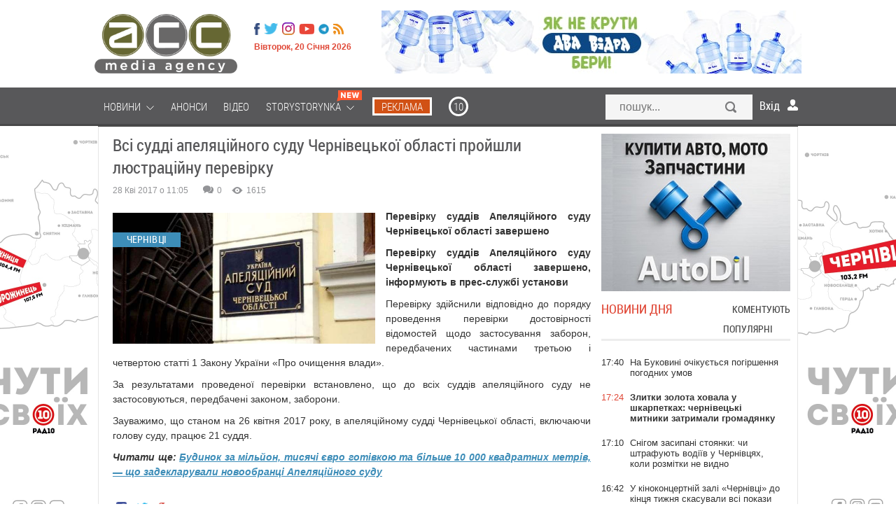

--- FILE ---
content_type: text/html; charset=utf-8
request_url: https://acc.cv.ua/news/chernivtsi/vsi-suddi-apelyaciynogo-sudu-cherniveckoyi-oblasti-proyshli-lyustraciynu-perevirku-10706
body_size: 26910
content:
<!DOCTYPE html>
<html xmlns="http://www.w3.org/1999/xhtml" xml:lang="uk-UA" lang="uk-UA">

<head>
	<meta name="viewport" content="width=device-width, maximum-scale=1.2">
	<meta name="yandex-verification" content="1cb06130a9d3f511"/>
	<meta name="iua-site-verification" content="8220e6807efcc396542fc9a16e726fdd" />
<!--    <p style="visibility: hidden; width: 0; height: 0; position: static;">ACC</p>-->
<!--    <script type="text/javascript" src="//static.acc.cv.ua/libs/jquery/2.1.1/jquery.min.js"></script>-->
     <link rel="preload" href="https://static.acc.cv.ua/fonts/lk52l9xr-webfont.woff2" as="font" crossorigin="anonymous" />
     <link rel="preload" href="https://static.acc.cv.ua/fonts/roboto-condensed.light-webfont.woff2" as="font" crossorigin="anonymous" />
	  <title>Всі судді апеляційного суду Чернівецької області пройшли люстраційну перевірку</title>
  <meta name="description" content="Перевірку суддів Апеляційного суду Чернівецької області завершено">
  <meta content="суд, Чернівці, закон">
  <meta property="og:type" content="article">
  <meta property="og:url" content="https://acc.cv.ua/news/chernivtsi/vsi-suddi-apelyaciynogo-sudu-cherniveckoyi-oblasti-proyshli-lyustraciynu-perevirku-10706">
  <meta property="og:title" content="Всі судді апеляційного суду Чернівецької області пройшли люстраційну перевірку">
  <meta property="og:description" content="Перевірку суддів Апеляційного суду Чернівецької області завершено">
  <meta property="og:image" content="http://media.acc.cv.ua/news/article/2017/04/28/10706/sud_apelac.r695x430.jpg">
  <meta property="og:image:secure_url" content="https://media.acc.cv.ua/news/article/2017/04/28/10706/sud_apelac.r695x430.jpg">
  <meta property="og:image:width" content="695">
  <meta property="og:image:height" content="430">
  <meta property="fb:app_id" content="955448547807670">
  <meta name="viewport" content="width=device-width, initial-scale=0.35, maximum-scale=1, user-scalable=yes">
  <meta http-equiv="Content-Type" content="text/html; charset=utf-8">
  <link rel="shortcut icon" href="/favicon.ico" />
  <link href="https://acc.cv.ua/news/chernivtsi/vsi-suddi-apelyaciynogo-sudu-cherniveckoyi-oblasti-proyshli-lyustraciynu-perevirku-10706" rel="canonical" />
  <link rel="stylesheet" href="//static.acc.cv.ua/less/template.css?v=2.22" type="text/css" />
  <link rel="stylesheet" href="//static.acc.cv.ua/css/social-likes_birman.css" type="text/css" />
  <link rel="stylesheet" href="//static.acc.cv.ua/libs/slick/slick/slick.css?v=2.2" type="text/css" />
  <script type="d2e6fc9692eb3026c80a22c9-text/javascript" src="//static.acc.cv.ua/libs/jquery/2.1.1/jquery.min.js?v=2.5"></script>
  <script type="d2e6fc9692eb3026c80a22c9-text/javascript" src="//static.acc.cv.ua/js/the-modal.d.js" defer></script>
  <script type="d2e6fc9692eb3026c80a22c9-text/javascript" src="//static.acc.cv.ua/js/social-likes.min.js"></script>
  <script type="d2e6fc9692eb3026c80a22c9-text/javascript" src="//static.acc.cv.ua/js/main.js?v=4.1" defer></script>
  <script type="d2e6fc9692eb3026c80a22c9-text/javascript" src="//static.acc.cv.ua/js/bajaxslider.d.js?v=2.6" defer></script>
  <script type="d2e6fc9692eb3026c80a22c9-text/javascript" src="//static.acc.cv.ua/libs/slick/slick/slick.min.js?v=2.2" defer></script>
  <script type="d2e6fc9692eb3026c80a22c9-text/javascript">/**
 * Лента новостей  - Javascript (плавающие вкладки, LPR подгрузка)
 *
 * @author: Andrii Birev
 *
 * @copyright © Brilliant IT corporation, http://it.brilliant.ua
 */
function resizetabscontent(block,toph){
	var MainNewsHeight = parseInt($('.feeddonorheight').height());
	console.log(block);
	var NewsFeedArticleHeight=0;
	$('.'+block+'-articles a').each(function(){
		NewsFeedArticleHeight+=parseInt($(this).height());
		window.console&&console.log('MainNewsHeight='+MainNewsHeight+', toph='+toph+', ArticleHeight='+NewsFeedArticleHeight);
		if(MainNewsHeight<(NewsFeedArticleHeight+toph)){
			$(this).hide();
			//delete NewsFeedArticleHeight;
		}
	});

}
$(document).ready(function(){
	window.console&&console.log('[News.Feed] The document is ready!');

	var HeadHeight = parseInt($('.feedtabs>.tabs').height())+parseInt($('.tab-latest-buttons-allnews').outerHeight());
	resizetabscontent('tab-latest',HeadHeight);
	$('.feedtabs').each(function(){
		var prnt=$(this);
		var HeadHeight = parseInt($('.tabs',prnt).height());
		HeadHeight = HeadHeight+parseInt($('.tab-latest-buttons-allnews',prnt).height());

		var tabs=$('.tabs .item',prnt);
		var sldr=$('.tabs .slide',prnt);
		//Set srart position.
		var startleft=$('.tabs .item.active',prnt).position().left;
		var startwdth=$('.tabs .item.active',prnt).outerWidth();
		sldr.css({left: startleft, width: startwdth});
		var MainNewsHeight = parseInt($('.news-main-items').height());
		//Tabs click.
		tabs.each(function(i,tab){
			$(tab).click(function(){
				var left=$(this).position().left;
				var wdth=$(this).outerWidth();
				sldr.css({left: left, width: wdth});

				var tabfor=$(this).attr('for');

				$('.tabs .item',prnt).removeClass('active');
				$(this).addClass('active');
				$('.tab',prnt).hide();
				var tabactive=$('.'+tabfor,prnt).show(100,function(){
					console.log(tabactive);
					var NewsFeedArticleHeight=0;
					$('a',tabactive).each(function(ind,elem){
						var _height=parseInt($(elem).outerHeight(true));
						NewsFeedArticleHeight=(NewsFeedArticleHeight+_height);
						window.console&&console.log('_height '+_height);
						window.console&&console.log('NewsFeedArticleHeight '+NewsFeedArticleHeight);
						window.console&&console.log('MainNewsHeight '+MainNewsHeight);
						if(MainNewsHeight<NewsFeedArticleHeight){
							$(this).hide();
							}
						});
					});

				});
			});
		});
	});</script>
  <script type="d2e6fc9692eb3026c80a22c9-text/javascript">(function(i,s,o,g,r,a,m){i['GoogleAnalyticsObject']=r;i[r]=i[r]||function(){
(i[r].q=i[r].q||[]).push(arguments)},i[r].l=1*new Date();a=s.createElement(o),
m=s.getElementsByTagName(o)[0];a.async=1;a.src=g;m.parentNode.insertBefore(a,m)
})(window,document,'script','//www.google-analytics.com/analytics.js','ga');
ga('create', 'UA-62069030-1', 'auto', {'allowLinker': true});
ga('require', 'linker');
ga('linker:autoLink', ['acc.cv.ua'] );
ga('require', 'displayfeatures');
ga('send', 'pageview');
</script>
  <script type="d2e6fc9692eb3026c80a22c9-text/javascript">window.roothostname="acc.cv.ua";</script>
  <script type="d2e6fc9692eb3026c80a22c9-text/javascript">window.useravatar=""</script>
  <script type="d2e6fc9692eb3026c80a22c9-text/javascript">$(document).ready(function(){
        $('body').on('click', '.search', function(e){
		    e.preventDefault();
		    $('#searchModal').modal().open();
		    document.getElementById("search").focus();
	    });
        $('#searchModal .search-close').on('click', function(e){
            e.preventDefault();
            $('#searchModal').modal().close();
        });
	});</script>
  <script type="d2e6fc9692eb3026c80a22c9-text/javascript">$(document).ready(function(){
	$('.article-left-button-share').click(function(){
		$('.article-left-button-socpopup').toggle();
	});

	//$('.article-main-text').css('font-size','16px');
	$('.article-textsize span').click(function(){
		var spanclass = $(this).attr('class');
		$('.article-textsize span').removeClass('active');
		$(this).addClass('active');
		var text = $('.article-main-text');
		switch (spanclass){
			case 'small':
				text.css('font-size','16px');
				text.css('line-height','24px');
			break;
			case 'medium':
				text.css('font-size','18px');
				text.css('line-height','26px');
			break;
			case 'large':
				text.css('font-size','21px');
				text.css('line-height','28px');
			break;
		}
	});


	// Ctrl + Enter
	$('body').keydown(function(e) {
		if (e.ctrlKey && e.keyCode == 13) {
			var str = '';
			str += window.getSelection();
			if(str=='' || str == undefined){
				alert(window.HIGHLIGHT_QUOTE);
				return false;
			}else{
				$('#CEModal').modal().open();
				$('.modal-wrapper-errortext').text(str);
				$('#CEModal .blog-item-modal-close').on('click', function(e){
					e.preventDefault();
					$('#CEModal').modal().close();
				});
				$('.CE-send').each(function(){
					$(this).click(function(){
						var PageType = $('#pagetype').val();
						var ArticleId = $('#articleid').val();
						var UserComment = $('#errorformtext').val();
						var data = {type: PageType, id: ArticleId, text: str, UserComment: UserComment, action: "ok"};
						console.log(data);
						$.ajax({
							url : window.url_tickets,
							data : data,
							dataType: 'json'
						}).done(function(data){
							if(data.result==0){
								$('#CEModal').modal().close();
								$('.alert-success').css('display','block');
							}
						}).fail(function(){
							console.log('ERROR XMLHTTPRequest');
						});
					});
				});
			}
		}
	});
	
	/*var ArticleLeftTop = parseInt($('.article-left-inner').offset().top);
	console.log('Начало левого блока = '+ArticleLeftTop);
	var ArticleLeftBottom = (ArticleLeftTop + parseInt($(".article-left-inner").outerHeight()));
	console.log('Конец левого блока = '+ArticleLeftBottom);
	var ArticleRightTop = $(".article-main").offset().top;
	console.log('Начало правого блока = '+ArticleLeftTop);
	var ArticleRightBottom = parseInt((ArticleRightTop + parseInt($(".article-main").outerHeight())));
	console.log('Конец правого блока = '+ArticleRightBottom);
	var line = parseInt($('.article-main-info').offset().top);
	var Difference = parseInt((ArticleRightBottom-ArticleLeftBottom));
	console.log('Разница = '+Difference);
	
	$(window).scroll(function(){
		var WindowScrollTop = $(window).scrollTop();
		//console.log('Скрол = '+(WindowScrollTop));
		if((WindowScrollTop>ArticleLeftTop) && (WindowScrollTop<(ArticleLeftTop+Difference))){
			$(".article-left-inner").addClass("leftactive");
			$(".article-left-inner").removeClass("absolute");
		}else if(WindowScrollTop>line){
			$(".article-left-inner").addClass("absolute");
			$(".article-left-inner").removeClass("leftactive");
		}else if(WindowScrollTop<ArticleLeftTop){
			$(".article-left-inner").removeClass("leftactive");
			$(".article-left-inner").removeClass("absolute");
		}
	});*/
});
</script>
  <script type="d2e6fc9692eb3026c80a22c9-text/javascript">window.url_tickets="//acc.cv.ua/other/addticket.json";
window.HIGHLIGHT_QUOTE="Виділіть цитату";</script>
  <script type="d2e6fc9692eb3026c80a22c9-text/javascript" src="//static.acc.cv.ua/libs/brilliant-select/brilliant-select.js?v=2.1"></script>
  <script type="d2e6fc9692eb3026c80a22c9-text/javascript">
	window.comments_lang = window.comments_lang || {
		'USER_NAME': "Ваше ім'я"
	};
</script>
  <script type="d2e6fc9692eb3026c80a22c9-text/javascript">$(document).ready(function(){
    var hash = window.location.hash.substr(1);
    if(hash.substr(0,7)=='comment'){
        var elem = $(window.location.hash+'-item');
        if((elem!=undefined)&&(elem.length>0)){
            var scrollto=elem.offset().top;
            if(scrollto > 50){
                scrollto -= 50;
		}
            $('html, body').animate({
                scrollTop: scrollto + 'px'
                }, 'fast',function(){

		elem.fadeIn(100).fadeOut(100).fadeIn(100);

		  });
            }
        }

    $('.cm-reply-btn').click(function(e){
        e.preventDefault();
        var replyForm = $(this).parent().find('.comment-reply-form');
        var textArea = replyForm.find('.comment-textarea');

        if(replyForm.length > 0) {
            (textArea.val() == '') && replyForm.slideUp(function(){
                $(this).remove();
            });
        } else {
            replyForm = $('.comment-form-template .comment-reply-form').clone();

            replyForm.find('[name="comment_parent"]').val($(this).data('parentid'));

            $().brilliantSelect && replyForm.find('.socialnetworks').brilliantSelect();

            if(window.getUID()) {
                replyForm.find('.cm-options-block').hide();
                window.getUserAvatar && replyForm.find('.cm-avatar').html('<img src="'+window.getUserAvatar('r45x45')+'">');
            }

            replyForm.find('.socialnetworks').change(handleSocialNetworksChange);

            var closeBtn = replyForm.find('.cm-close');
            replyForm.insertAfter($(this));

            replyForm.slideDown();
            closeBtn.click(function(){
                replyForm.slideUp(function(){
                    $(this).remove();
                });
            });
            textArea = replyForm.find('.comment-textarea');
            $().jqEasyCounter && textArea.jqEasyCounter({
                maxChars: 1200,
                maxCharsWarning: 1200,
                msgTextAlign: 'left',
                msgFontSize: '11px'
            });
            textArea.change(handleTextChange);
            textArea.keyup(handleTextChange);

            textArea.focus(handleTextareaChange);
            textArea.keyup(handleTextareaChange);
            textArea.change(handleTextareaChange);
            replyForm.submit(function(e){
                var textArea = $(this).find('.comment-textarea');
                if(textArea.val().length < 5) {
                    e.preventDefault();
                    $(this).find('.comment-block').addClass('invalid');
                }
                if($(this).find('.socialnetworks').val() == 'anon') {
                    var email = $(this).find('[name="comment_user_email"]');
                    var name = $(this).find('[name="comment_user_name"]');
                    var result = handleNameValidation.apply(name);
                    //result = handleEmailValidation.apply(email) && result;
                    !result && e.preventDefault();
                }
            });
        }
    });
});

function handleTextareaChange() {
    var commentBlock = $(this).parents('.comment-block');
    if($(this).val().length < 5) {
        commentBlock.addClass('invalid');
    }else{
        commentBlock.removeClass('invalid');
    }
}

function handleSocialNetworksChange() {
    var langs = window.comments_lang || {};
    var html = '' +
        '<div class="cm-additional-data">' +
          '<div class="cm-user-name">' +
            '<input type="text" name="comment_user_name" placeholder="'+(langs['USER_NAME'] ? langs['USER_NAME'] : 'Name')+'">' +
          '</div>' +
          '<div class="cm-user-email">' +
            '<input type="text" name="comment_user_email" placeholder="E-mail">' +
          '</div>' +
        '</div>';

    if($(this).val() == 'anon') {
        $(this).parent().find('.cm-additional-data').length == 0 && $(this).parent().append(html);
        var email = $(this).parent().find('[name="comment_user_email"]');
        var name = $(this).parent().find('[name="comment_user_name"]');
        //$(email).keyup(handleEmailValidation);
        //$(email).focus(handleEmailValidation);
        $(name).keyup(handleNameValidation);
        $(name).focus(handleNameValidation);
    } else {
        $(this).parent().find('.cm-additional-data').remove();
    }
}

function handleTextChange() {
    var closeBtn = $(this).parent().find('.cm-close');
    if($(this).val() != '') {
        closeBtn.hide();
    } else if($(this).val() == '' && !closeBtn.is(':visible')){
        closeBtn.show();
    }
}

function handleNameValidation(){
    if($(this).val() == '') {
        $(this).addClass('invalid');
        return false
    }
    $(this).removeClass('invalid');
    return true;
}

function handleEmailValidation(){
    if(!validateEmail($(this).val())) {
        $(this).addClass('invalid');
        return false;
    }
    $(this).removeClass('invalid');
    return true;
}

function validateEmail(email) {
    var re = /^(([^<>()[\]\\.,;:\s@\"]+(\.[^<>()[\]\\.,;:\s@\"]+)*)|(\".+\"))@((\[[0-9]{1,3}\.[0-9]{1,3}\.[0-9]{1,3}\.[0-9]{1,3}\])|(([a-zA-Z\-0-9]+\.)+[a-zA-Z]{2,}))$/;
    return re.test(email);
}</script>
<!-- Google Tag Manager -->
<script type="d2e6fc9692eb3026c80a22c9-text/javascript">(function(w,d,s,l,i){w[l]=w[l]||[];w[l].push({'gtm.start':
new Date().getTime(),event:'gtm.js'});var f=d.getElementsByTagName(s)[0],
j=d.createElement(s),dl=l!='dataLayer'?'&l='+l:'';j.async=true;j.src=
'https://www.googletagmanager.com/gtm.js?id='+i+dl;f.parentNode.insertBefore(j,f);
})(window,document,'script','dataLayer','GTM-MVSGF9S');</script>
<!-- End Google Tag Manager -->

<!-- Facebook Pixel Code -->
<script type="d2e6fc9692eb3026c80a22c9-text/javascript">

</script>
    <script type="d2e6fc9692eb3026c80a22c9-text/javascript">
        function facebookInit() {
            !function(f,b,e,v,n,t,s)
            {if(f.fbq)return;n=f.fbq=function(){n.callMethod?
                n.callMethod.apply(n,arguments):n.queue.push(arguments)};
                if(!f._fbq)f._fbq=n;n.push=n;n.loaded=!0;n.version='2.0';
                n.queue=[];t=b.createElement(e);t.async=!0;
                t.src=v;s=b.getElementsByTagName(e)[0];
                s.parentNode.insertBefore(t,s)}(window, document,'script',
                'https://connect.facebook.net/en_US/fbevents.js');
            fbq('init', '221152339205702');
            fbq('track', 'PageView');
        }

        setTimeout(facebookInit, 1000);
    </script>

<noscript><img height="1" width="1" style="display:none"
  src="https://www.facebook.com/tr?id=221152339205702&ev=PageView&noscript=1"
/></noscript>
<!-- End Facebook Pixel Code -->

    <!-- <script src="https://www.google.com/recaptcha/api.js" async defer></script>-->
     
</head>
<body id="up" class="page_default">
<!-- Google Tag Manager (noscript) -->
<noscript><iframe src="https://www.googletagmanager.com/ns.html?id=GTM-MVSGF9S"
height="0" width="0" style="display:none;visibility:hidden"></iframe></noscript>
<!-- End Google Tag Manager (noscript) -->

	<!--like facebook-->
        <div id="fb-root"></div>

        <!--like facebook-->

		<div class="Wrapper_main top_banner"></div>
        <header class="Header">
			<div class="Wrapper_main">
				<div class="allHead">
                    <a href="/" class=" Header__logo_media"></a>					<div class="HeaderOther">
						<ul class="menu headermenusocial"><li class="HeaderSocial__item HeaderSocial__item_fb"><a rel="nofollow"  title="Facebook" target="_blank" href="https://www.facebook.com/acc.mediaagency/"><span class="name"></span></a></li></li><li class="HeaderSocial__item HeaderSocial__item_tw"><a rel="nofollow"  title="Twitter" target="_blank" href="https://twitter.com/acc_cv_ua"><span class="name"></span></a></li></li><li class="HeaderSocial__item FooterSocial__item_ig"><a rel="nofollow"  title="Instagram" target="_blank" href="https://www.instagram.com/acc.mediaagency/?hl=ru"><span class="name"></span></a></li></li><li class="HeaderSocial__item HeaderSocial__item_yt"><a rel="nofollow"  title="Youtube" target="_blank" href="https://www.youtube.com/channel/UCvpTuJQDsjFLpzT_0l2VDQg"><span class="name"></span></a></li></li><li class="HeaderSocial__item HeaderSocial__item_telegram"><a rel="nofollow"  title="Telegram" target="_blank" href="https://t.me/mediaagency_acc"><span class="name"></span></a></li></li><li class="HeaderSocial__item HeaderSocial__item_rss"><a   title="RSS" target="_blank" href="//acc.cv.ua/news/feed.rss"><span class="name"></span></a></li></li></ul>
						<div class="Header__date">Вівторок, 20 Січня 2026</div>
					</div>
				</div>
									
											<div class="HeaderService"><div class="htmlblock htmlblock-picture"><!-- <div class="custom" onclick="ga('send', 'event', 'baner_na_golovnii', 'click-1', 'baner_na_golovnii_N6_1')" >
<a href="https://chernivtsi.oxford-med.com.ua/ua/services/urology/" target="_blank" rel="alternate" rel="nofollow"><img src="/images/bimg/Oxford_12.jpg" alt=""></a></div> -->
<div class="custom" style="display:none" onclick="if (!window.__cfRLUnblockHandlers) return false; ga('send', 'event', 'baner_na_golovnii', 'click-2', 'baner_na_golovnii_N6_2')" data-cf-modified-d2e6fc9692eb3026c80a22c9-="">
<a href="https://www.dvavidra.ua/" target="_blank" rel="alternate" rel="nofollow"><img src="/images/bimg/DV_02.jpg" alt="Два відра"></a></div>
<div class="custom" onclick="if (!window.__cfRLUnblockHandlers) return false; ga('send', 'event', 'baner_na_golovnii', 'click-3', 'baner_na_golovnii_N6_3')" data-cf-modified-d2e6fc9692eb3026c80a22c9-="">
<a href="https://www.dvavidra.ua/" target="_blank" rel="alternate" rel="nofollow"><img src="/images/bimg/DV_02.jpg" alt="Два відра"></a></div></div>
</div>
													<div class="clear"></div>
            </div>
            <!--/ Wrapper -->
        </header>
        <!--/ Header -->

        <div class="HeaderMenu">

            <div class="Wrapper_default Wrapper_menu">
                <a href="/" class="Header__logo_fix hide"></a>
				<div class="moduletable_menu"><ul class="menu redmenu"><li class=" deeper"><a   href="//acc.cv.ua/news/"><span class="name">Новини</span>&nbsp;<i class="pg pg-burgermenu"></i></a><ul class="nav-child unstyled small"></li><li ><a   href="//acc.cv.ua/news/chernivtsi/"><span class="name">Чернівці</span></a></li></li><li ><a   href="//acc.cv.ua/news/ukraine/"><span class="name">Україна</span></a></li></li><li ><a   href="//acc.cv.ua/news/world/"><span class="name">Світ</span></a></li></ul></li></li><li ><a   href="//acc.cv.ua/affiche/"><span class="name">Анонси</span></a></li></li><li ><a   href="//acc.cv.ua/news/video/"><span class="name">Відео</span></a></li></li><li class=" deeper"><a   href="//acc.cv.ua/news/storystorynka/"><span class="name">Storystorynka</span>&nbsp;<i class="pg pg-burgermenu"></i>&nbsp;<i class="pg pg-newMenuIcon"></i></a><ul class="nav-child unstyled small"></li><li ><a   href="//acc.cv.ua/news/storystorynka/stylno/"><span class="name">Стильно</span></a></li></li><li ><a   href="//acc.cv.ua/news/storystorynka/smachno/"><span class="name">Смачно</span></a></li></li><li ><a   href="//acc.cv.ua/news/storystorynka/zdorovo/"><span class="name">Здорово</span></a></li></li><li ><a   href="//acc.cv.ua/news/storystorynka/tsikavo/"><span class="name">Цікаво</span></a></li></li><li ><a   href="//acc.cv.ua/news/storystorynka/tehnologichno/"><span class="name">Технологічно</span></a></li></li><li ><a   href="//acc.cv.ua/news/storystorynka/veselo/"><span class="name">Весело</span></a></li></ul></li></li><li class="media_agency reklama"><a rel="nofollow"  href="https://acc.in.ua/"><span class="name">Реклама</span></a></li></li><li class="media_agency r10"><a rel="nofollow"  title="10" href="https://radio10.ua/"><span class="name">10</span></a></li></li></ul></div>
				<div class="HeaderSearch"><form action="//acc.cv.ua/news/search/" method="get">
	<input type="text" id="search" name="q" class="HeaderSearch__field Mob_HeaderSearch__field search-modal-input" placeholder="пошук..." />
	<button type="submit"  class="HeaderSearch__but Mob_HeaderSearch__but search-button">Знайти</button>
</form>
</div>
				<div class="users-userpanel">
			<span class="login_module icon_in" onclick="if (!window.__cfRLUnblockHandlers) return false; show('block')" data-cf-modified-d2e6fc9692eb3026c80a22c9-="">Вхід</span>

		<!--Authorization modal window -->
	<!-- Задний прозрачный фон-->
    <div class="ModalLogin" onclick="if (!window.__cfRLUnblockHandlers) return false; show('none')" id="wrap" data-cf-modified-d2e6fc9692eb3026c80a22c9-=""></div>	
	
	<div class="ModalLogin" id="window">
		<div class="ModalLoginInner">
			<div class="ModalLogin close" onclick="if (!window.__cfRLUnblockHandlers) return false; show('none')" data-cf-modified-d2e6fc9692eb3026c80a22c9-=""></div>
			<div class="ModalLoginWrap">
				<div class="ModalLogin__title">вхід на сайт</div>
				<div class="ModalLoginBottom">
                    <div class="ModalLoginWrap">
                        <div class="ModalLoginBottomItem ModalLoginBottom__txt_bold">
                            Увійти за допомогою соцмереж                        </div>
                        <div class="ModalLoginBottomItem ModalLoginBottom__txt">
                            Ви можете використовувати соц. мережі для входу на сайт                        </div>
                    </div>				
				</div>
				<div class="authorization-links">
											<a class="block_fb sociallink" href="//acc.cv.ua/social/auth/fb"></a>
											<a class="block_google sociallink" href="//acc.cv.ua/social/auth/google"></a>
									</div>
					
			</div>
		</div>
	</div>
	
		
	</div>

                <div class="clear"></div>
            </div>
			
		</div>
		
					<div class="Wrapper_default bannerBeforeContent">
				<div class="bannerInner">
					<div class="bannerDiv"><div class="htmlblock htmlblock-picture"><div class="left-banner" onclick="if (!window.__cfRLUnblockHandlers) return false; ga('send', 'event', 'baner_na_novuni', 'click-1', 'baner_na_novuni_N7_1')" data-cf-modified-d2e6fc9692eb3026c80a22c9-=""><a href="https://www.dvavidra.ua/offer/" target="_blank" rel="nofollow"><div id="left_banner" style="background-image:url(/images/bimg/DVL_6.jpg);"> </div></a></div>
<div class="left-banner" onclick="if (!window.__cfRLUnblockHandlers) return false; ga('send', 'event', 'baner_na_novuni', 'click-2', 'baner_na_novuni_N7_2')" data-cf-modified-d2e6fc9692eb3026c80a22c9-=""><a href="https://radio10.ua/" target="_blank"><div id="left_banner" style="background-image:url(/images/bimg/R10_G7.jpg);"> </div></a></div></div>
<div class="htmlblock htmlblock-picture"><div class="right-banner" onclick="if (!window.__cfRLUnblockHandlers) return false; ga('send', 'event', 'baner_na_novuni', 'click-1', 'baner_na_novuni_N8_1')" data-cf-modified-d2e6fc9692eb3026c80a22c9-=""><a href="https://www.dvavidra.ua/offer/" target="_blank" rel="nofollow"><div id="right_banner" style="background-image:url(/images/bimg/DVR_6.jpg);"> </div></a></div>
<div class="right-banner" onclick="if (!window.__cfRLUnblockHandlers) return false; ga('send', 'event', 'baner_na_novuni', 'click-2', 'baner_na_novuni_N8_2')" data-cf-modified-d2e6fc9692eb3026c80a22c9-=""><a href="https://radio10.ua/" target="_blank" rel="nofollow"><div id="right_banner" style="background-image:url(/images/bimg/R10_G8.jpg);"> </div></a></div>
</div>
</div>
				</div>
			</div>		
					
		
		<div id="footer-pusher">
			<div class="Wrapper_default">
				<div class="MainContent">
			
					
																				
							
															
                				
				<div class="allContent">
					<div class="Center newCenterContent">
													  <div class="News " id="news_article" >
    <div class="alert alert-success" style="display: none">Дякуємо за ваш відгук!</div>
    <h1 class="News__title" >Всі судді апеляційного суду Чернівецької області пройшли люстраційну перевірку</h1>

			                <link href="https://acc.cv.ua/news/chernivtsi/vsi-suddi-apelyaciynogo-sudu-cherniveckoyi-oblasti-proyshli-lyustraciynu-perevirku-10706">
		<div class="PostInfo NewsService" >
		<div class="PostInfo__item PostInfo__item_date">
						28 Кві 2017 о 11:05		</div>
		<div class="PostInfo__item PostInfo__item_service">
			<div class="ServicePeople">
				<div class="ServicePeopleItem">
					<span class="ServicePeopleItem__icon ServicePeopleItem__icon_comments"></span>
					<span class="ServicePeopleItem__num disqus-comment-count" data-disqus-identifier="" id="com">0</span>
				</div>
				<div class="ServicePeopleItem">
					<span class="ServicePeopleItem__icon ServicePeopleItem__icon_look"></span>
					<span class="ServicePeopleItem__num">1615</span>
				</div>
				<div class="clear"></div>
			</div>
		</div>
		<div class="clear"></div>
	</div>
	
	<input type="hidden" id="pagetype" value="N">
	<input type="hidden" id="articleid" value="10706">
			
		<!-- Regular article -->
		              			<div class="article-main-image NewsImg">
				<div class="Img__label">Чернівці</div>
				<div class="pull-left item-image">
					<img  alt="Всі судді апеляційного суду Чернівецької області пройшли люстраційну перевірку" src="//media.acc.cv.ua/news/article/2017/04/28/10706/sud_apelac.w695.jpg">														</div>
			</div>
	        					<div class="News__desc">
		<div class="article-main-intro">
			Перевірку суддів Апеляційного суду Чернівецької області завершено		</div>
		<div class="article-main-text">
			
<p class="xfmc1"  align="center"><strong>Перевірку суддів Апеляційного суду Чернівецької області завершено, інформують в прес-службі установи</strong></p>
<p class="xfmc1"  align="center">Перевірку здійснили відповідно до порядку проведення перевірки достовірності відомостей щодо застосування заборон, передбачених частинами третьою і четвертою статті 1 Закону України «Про очищення влади».</p>
<p >За результатами проведеної перевірки встановлено, що до всіх суддів апеляційного суду не застосовуються, передбачені законом, заборони.</p>
<p >Зауважимо, що станом на 26 квітня 2017 року, в апеляційному судді Чернівецької області, включаючи голову суду, працює 21 суддя.</p>
<p ><strong><em>Читати ще: <a href="/news/chernivtsi/budinok-za-milyon-tisyachi-evro-gotivkoyu-ta-bilshe-10-000-kvadratnih-metriv-scho-zadeklaruvali-novoobranci-apelyaciynogo-sudu-10817" rel="alternate">Будинок за мільйон, тисячі євро готівкою та більше 10 000 квадратних метрів, — що задекларували новообранці Апеляційного суду</a></em></strong></p>
			
                                    		</div>
		
						
		
		<div class="social-likes">
			<div class="facebook" title="Поділитися посиланням на Фейсбуці"></div>
			<div class="twitter" title="Поділитися посиланням в Твіттері"></div>
			<div class="plusone" title="Поділитися посиланням в Гугл-плюсі"></div>
		</div>
      <!--  <script type="text/javascript" id="widget-wfp-script"
                src="https://secure.wayforpay.com/server/pay-widget.js?ref=button"></script>
        <script type="text/javascript">function runWfpWdgt(url) {
                var wayforpay = new Wayforpay();
                wayforpay.invoice(url);
            }</script>
        <input type="button" onclick="runWfpWdgt('https://secure.wayforpay.com/button/b7c0c95395345');"
                style="background: url(https://lh3.googleusercontent.com/-5aiHXBAPRBE/XpWq_wpgXiI/AAAAAAAAtWI/qITWyvSJQdwdmKNTbVoGuCXTWvrW-GfpgCK8BGAsYHg/s0/2020-04-14.png) right center / cover no-repeat rgb(43, 49, 96);
    opacity: 1;
    display: inline-block !important;
    width: 290px !important;
    height: 41px;
    vertical-align: middle;
    margin-bottom: 20px;
    border: 2px solid rgb(255, 255, 255) !important;
    border-radius: 7px !important;
    padding: 18px !important;
    box-shadow: rgba(71, 66, 66, 0.22) 3px 2px 8px !important;
    text-align: left !important;
    box-sizing: border-box !important;" onmouseover="this.style.opacity='0.8';" onmouseout="this.style.opacity='1';"> -->
		<!-- article d -->
		<div class="clear"></div>

	</div>
	
	<!--Tags -->
				<div class="Tags News__tags">
			<span class="tags-text">Мітки: </span>
			<ul class="tags inline">
							<li>
					<a class="label label-info" href="//acc.cv.ua/tags/sud-31592/">
					суд					</a>
				</li>
											<li>
					<a class="label label-info" href="//acc.cv.ua/tags/chernivci-31596/">
					Чернівці					</a>
				</li>
											<li>
					<a class="label label-info" href="//acc.cv.ua/tags/zakon-31640/">
					закон					</a>
				</li>
										</ul>
		</div>
		
	<!--position:content_comments-->
	<div id="comments">

<!-- <div class="comment_div"><?//php echo BLang::_('COMMENTS_HEADING'); ?></div> -->

<div class="comments-wr">
	</div>	



<div class="comment-form-template">
	<form class="comment-reply-form" method="POST" action="//acc.cv.ua/comments/postcomment" style="display: none;">
		<div class="cm-options-block">
			<select class="socialnetworks" name="comment_socialnetwork">
									<option data-class="social-option-fb" value="fb">Facebook</option>
									<option data-class="social-option-google" value="google">Google+</option>
								<option value="anon" data-class="social-option-anon">Анонімно</option>
			</select>
		</div>
		<div class="comment-block focused">
			<a href="javascript:void(0)" class="cm-logout-link"></a>
			<div class="cm-min-length-msg clearfix">
				<span>Мінімальна довжина коментаря 5 символів</span>
				<a class="cm-logout-link" href="//acc.cv.ua/users/logout" style="display: none;"><i class="pg pg-signout"></i>&nbsp;Вихід</a>
			</div>
			
			<div class="cm-textarea-wr">
				<div class="cm-close"></div>
				<textarea placeholder="Впишіть текст коментаря" name="comment_text" class="comment-textarea"></textarea>
				<div class="cm-buttons-wr">
					<input class="button button-type-danger with-indents wider shadowed" type="submit" value="Залишити коментар" />
				</div>
			</div>
		</div>
		<div class="hiddenfields">
			<input type="hidden" name="comment_component" value="news"/>
			<input type="hidden" name="comment_itemid" value="10706"/>
			<input type="hidden" name="comment_parent" value=""/>
		</div>
	</form>
</div>
<div class="clear"></div>
</div>

	<div class="clear"></div>	
	<div class="htmlblock htmlblock-picture"><!-- <div class="custom" onclick="ga('send','event', 'baner_na_novuni', 'click-1', 'baner_na_novuni_N2_1')" >
	<p><a href="https://www.instagram.com/lavanda_mebli_cv/" target="_blank" rel="alternate nofollow" tabindex="-1"><img src="/images/bimg/Lavanda_17.jpg" alt=""></a></p>
</div>
<div class="custom" onclick="ga('send','event', 'baner_na_novuni', 'click-2', 'baner_na_novuni_N2_2')" >
	<p><a href="https://www.instagram.com/komfortni_mebli/" target="_blank" rel="alternate nofollow" tabindex="-1"><img src="/images/bimg/KfMb_25.jpg" alt=""></a></p>
</div> -->
<div class="custom" onclick="if (!window.__cfRLUnblockHandlers) return false; ga('send','event', 'baner_na_novuni', 'click-3', 'baner_na_novuni_N2_3')" data-cf-modified-d2e6fc9692eb3026c80a22c9-="">
	<p><a href="https://www.instagram.com/tomash.champignons" target="_blank" rel="alternate nofollow" tabindex="-1"><img src="/images/bimg/tomash_15.jpg" alt=""></a></p></div></div>

	<div class="clear"></div>
	
	<div class="article-main-info proofreader_prompt">
				<p class="info-error">Якщо ви помітили помилку на цій сторінці, виділіть її і натисніть Ctrl + Enter</p>
	</div>
	<div class="clear"></div>

	
			<!-- -->
		<div class="article-recommended tagssimilar">
		<span class="Title_Similar_Tags">Вас може зацікавити</span>
		<!-- Linked articles -->
			<div class="ColumnSmall NewsDay article_page">
			<div class="ColumnInner">
																				
										
						
					
												
										
					<div class="ColumnItem left">
						<a href="//acc.cv.ua/news/chernivtsi/vdariv-nozhem-u-serce-na-bukovini-suditimut-cholovika-95826" class="ColumnItem__desc ColumnItem__desc_bold">
																						<div class="img_block">
									<img  alt="Вдарив ножем у серце: на Буковині судитимуть чоловіка" data-src="//media.acc.cv.ua/news/article/2023/08/04/95826/jCJxtxm309YkQLaTfdEx.r575x340.jpg">								</div>
								
							Вдарив ножем у серце: на Буковині судитимуть чоловіка      
						</a>
						<div class="date">
						2023-08-05 13:34:03						</div>
						<div class="clear"></div>
					</div>
																					
										
						
					
																					
					<div class="ColumnItem center">
						<a href="//acc.cv.ua/news/chernivtsi/ne-splativ-mayzhe-90-tisyach-griven-alimentiv-suditimut-bukovincya-95431" class="ColumnItem__desc ColumnItem__desc_bold">
																						<div class="img_block">
									<img  alt="Не сплатив майже 90 тисяч гривень аліментів: судитимуть буковинця" data-src="//media.acc.cv.ua/news/article/2023/07/19/95431/IUUJl8SZCHwsBj8Mucke.r575x340.jpg">								</div>
								
							Не сплатив майже 90 тисяч гривень аліментів: судитимуть буковинця      
						</a>
						<div class="date">
						2023-07-22 15:31:26						</div>
						<div class="clear"></div>
					</div>
																					
											<div class="separator_block_mobile"></div>
										
						
					
						
											
										
					<div class="ColumnItem right">
						<a href="//acc.cv.ua/news/chernivtsi/poshirila-video-ruhu-viyskovoyi-tehniki-u-tiktok-sud-oshtrafuvav-bukovinku-93488" class="ColumnItem__desc ColumnItem__desc_bold">
																						<div class="img_block">
									<img  alt="Поширила відео руху військової техніки у ТікТок: суд оштрафував буковинку " data-src="//media.acc.cv.ua/news/article/2023/04/26/93488/H81ijdftE5v5YYFLa6bp.r575x340.jpg">								</div>
								
							Поширила відео руху військової техніки у ТікТок: суд оштрафував буковинку       
						</a>
						<div class="date">
						2023-04-26 18:22:56						</div>
						<div class="clear"></div>
					</div>
																					
										
											<div class="separator_block"></div>
						
					
												
										
					<div class="ColumnItem left">
						<a href="//acc.cv.ua/news/chernivtsi/na-avtovokzali-chernivciv-pobiv-do-smerti-pensionera-zasudili-bukovincya-92967" class="ColumnItem__desc ColumnItem__desc_bold">
																						<div class="img_block">
									<img  alt="На автовокзалі Чернівців побив до смерті пенсіонера: засудили буковинця " data-src="//media.acc.cv.ua/news/article/2023/04/04/92967/IVche8GhpDTQymY9b2iv.r575x340.jpg">								</div>
								
							На автовокзалі Чернівців побив до смерті пенсіонера: засудили буковинця       
						</a>
						<div class="date">
						2023-04-04 14:49:05						</div>
						<div class="clear"></div>
					</div>
																					
											<div class="separator_block_mobile"></div>
										
						
					
																					
					<div class="ColumnItem center">
						<a href="//acc.cv.ua/news/chernivtsi/sche-ne-final-kasaciyniy-kriminalniy-sud-povernuv-spravu-bilika-na-povtorniy-rozglyad-92659" class="ColumnItem__desc ColumnItem__desc_bold">
																						<div class="img_block">
									<img  alt="Ще не фінал: Касаційний кримінальний суд повернув «справу Білика» на повторний розгляд" data-src="//media.acc.cv.ua/news/article/2023/03/22/92659/qRlIZ1I7bX5Xuu3sZ4S1.r575x340.jpg">								</div>
								
							Ще не фінал: Касаційний кримінальний суд повернув «справу Білика» на повторний розгляд      
						</a>
						<div class="date">
						2023-03-23 09:43:06						</div>
						<div class="clear"></div>
					</div>
																					
										
						
					
						
											
										
					<div class="ColumnItem right">
						<a href="//acc.cv.ua/news/chernivtsi/protestuvav-proti-viroku-stosovno-sina-podrobici-spravi-zagrozi-v-apelyaciynomu-sudi-cherniveckoyi-oblasti-92568" class="ColumnItem__desc ColumnItem__desc_bold">
																						<div class="img_block">
									<img  alt="Протестував проти вироку стосовно сина: подробиці справи загрози в апеляційному суді Чернівецької області" data-src="//media.acc.cv.ua/news/article/2023/03/17/92568/UsFmj3JYi1rEYMsGzO9Y.r575x340.jpg">								</div>
								
							Протестував проти вироку стосовно сина: подробиці справи загрози в апеляційному суді Чернівецької області      
						</a>
						<div class="date">
						2023-03-18 10:03:31						</div>
						<div class="clear"></div>
					</div>
																					
											<div class="separator_block_mobile"></div>
										
											<div class="separator_block"></div>
						
					
												
										
					<div class="ColumnItem left">
						<a href="//acc.cv.ua/news/chernivtsi/nezakonno-zberigav-vognepalnu-zbroyu-bukovincyu-zagrozhue-do-semi-rokiv-pozbavlennya-voli-92230" class="ColumnItem__desc ColumnItem__desc_bold">
																						<div class="img_block">
									<img  alt="Незаконно зберігав вогнепальну зброю: буковинцю загрожує до семи років позбавлення волі." data-src="//media.acc.cv.ua/news/article/2023/03/03/92230/6pSQVc3UtVqzbd6ZQkZO.r575x340.jpg">								</div>
								
							Незаконно зберігав вогнепальну зброю: буковинцю загрожує до семи років позбавлення волі.      
						</a>
						<div class="date">
						2023-03-04 15:35:49						</div>
						<div class="clear"></div>
					</div>
																					
										
						
					
																					
					<div class="ColumnItem center">
						<a href="//acc.cv.ua/news/chernivtsi/spivpracyue-z-okupantami-na-bukovini-do-10-rokiv-za-gratami-zasudili-komandira-tanku-dnr-91887" class="ColumnItem__desc ColumnItem__desc_bold">
																						<div class="img_block">
									<img  alt="Співпрацює з окупантами: на Буковині до 10 років за ґратами засудили командира танку «ДНР» " data-src="//media.acc.cv.ua/news/article/2023/02/17/91887/m573GHZe5oo45ClknfAs.r575x340.jpg">								</div>
								
							Співпрацює з окупантами: на Буковині до 10 років за ґратами засудили командира танку «ДНР»       
						</a>
						<div class="date">
						2023-02-17 17:10:27						</div>
						<div class="clear"></div>
					</div>
																					
											<div class="separator_block_mobile"></div>
										
						
					
						
											
										
					<div class="ColumnItem right">
						<a href="//acc.cv.ua/news/chernivtsi/spivpracyuvali-z-okupantami-u-chernivcyah-zasudili-troh-psevdoprokuroriv-z-luganschini-91769" class="ColumnItem__desc ColumnItem__desc_bold">
																						<div class="img_block">
									<img  alt="Співпрацювали з окупантами: у Чернівцях засудили трьох псевдопрокурорів з Луганщини" data-src="//media.acc.cv.ua/news/article/2023/02/13/91769/UHWiR1lMHSMSUn6QhaHv.r575x340.jpeg">								</div>
								
							Співпрацювали з окупантами: у Чернівцях засудили трьох псевдопрокурорів з Луганщини      
						</a>
						<div class="date">
						2023-02-13 15:43:27						</div>
						<div class="clear"></div>
					</div>
																					
										
											<div class="separator_block"></div>
						
					
						
											
										
					<div class="ColumnItem right">
						<a href="//acc.cv.ua/news/chernivtsi/vikoristovuvav-ta-poshiryuvav-simvoliku-totalitarnogo-rezhimu-suditimut-chernivchanina-91445" class="ColumnItem__desc ColumnItem__desc_bold">
																						<div class="img_block">
									<img  alt="Використовував та поширював символіку тоталітарного режиму: судитимуть чернівчанина" data-src="//media.acc.cv.ua/news/article/2023/01/31/91445/tGZLmUh4JjjLtLWJAai2.r575x340.jpg">								</div>
								
							Використовував та поширював символіку тоталітарного режиму: судитимуть чернівчанина      
						</a>
						<div class="date">
						2023-01-31 13:39:57						</div>
						<div class="clear"></div>
					</div>
																					
											<div class="separator_block_mobile"></div>
										
						
					
						
											
										
					<div class="ColumnItem right">
						<a href="//acc.cv.ua/news/chernivtsi/na-bukovini-za-derzhzradu-suditimut-posadovicyu-z-dnr-91084" class="ColumnItem__desc ColumnItem__desc_bold">
																						<div class="img_block">
									<img  alt="На Буковині за держзраду судитимуть посадовицю з «ДНР» " data-src="//media.acc.cv.ua/news/article/2023/01/16/91084/tRbelFvj5zTZHQNLtPch.r575x340.jpg">								</div>
								
							На Буковині за держзраду судитимуть посадовицю з «ДНР»       
						</a>
						<div class="date">
						2023-01-17 17:49:39						</div>
						<div class="clear"></div>
					</div>
																					
										
						
					
						
											
										
					<div class="ColumnItem right">
						<a href="//acc.cv.ua/news/chernivtsi/piv-roku-perehovuvavsya-vid-pravoohoronciv-zatrimali-bukovincya-yakiy-perepravlyav-uhilyantiv-za-kordon-90995" class="ColumnItem__desc ColumnItem__desc_bold">
																						<div class="img_block">
									<img  alt="Пів року переховувався від правоохоронців: затримали буковинця, який переправляв ухилянтів за кордон" data-src="//media.acc.cv.ua/news/article/2023/01/13/90995/19C1kpsT0nJuA26LhDjf.r575x340.jpg">								</div>
								
							Пів року переховувався від правоохоронців: затримали буковинця, який переправляв ухилянтів за кордон      
						</a>
						<div class="date">
						2023-01-13 16:44:44						</div>
						<div class="clear"></div>
					</div>
													<div class="clear"></div>
			</div>	
			</div>
		</div>
	<div class="htmlblock htmlblock-picture"><div class="custom" onclick="if (!window.__cfRLUnblockHandlers) return false; ga('send','event', 'baner_na_novuni', 'click-1', 'baner_na_novuni_N10_1')" data-cf-modified-d2e6fc9692eb3026c80a22c9-="">
<p><a href="https://t.me/mediaagency_acc" target="_blank" rel="alternate nofollow" tabindex="-1"><img src="/images/bimg/telegramacc.png" alt="Читай нас ..."></a></p></div>
<!-- <div class="custom" onclick="ga('send','event', 'baner_na_novuni', 'click-2', 'baner_na_novuni_N10_2')" >
<p><a href="https://druk.acc.in.ua/" target="_blank" rel="alternate nofollow" tabindex="-1"><img src="/images/bimg/druk_v_01.jpg" alt="Виготовлення вивісок"></a></p></div>
<div class="custom" onclick="ga('send','event', 'baner_na_novuni', 'click-3', 'baner_na_novuni_N10_3')" >
<p><a href="https://medical-dovidki.business.site/" target="_blank" rel="alternate nofollow" tabindex="-1" rel="nofollow"><img src="/images/bimg/meddov_01.jpg" alt="Медичні довідки"></a></p></div> --></div>
	
	
				<div class="author" style="display:none">acc.cv.ua</div>
	</div>
<div class="clear"></div>

<div id="CEModal" class="blog-item-modal" style="display: none;">
	<div class="blog-item-modal-wrapper">
		<span class="blog-item-modal-close"></span>
		<div class="modal-wrapper-header">Орфографічна помилка в тексті:</div>
		<div class="modal-wrapper-errortext"></div>
		<div class="blog-item-modal-text">
			<label for="errorformtext">Коментар для веб-майстра (не обов`язково):</label><br>
			<textarea class="input-form input-form-textarea" name="text" id="errorformtext"></textarea>
		</div>
		<div class="modal-wrapper-button">
			<input type="button" class="button button-trans CE-send" value="Надіслати">
		</div>
	</div>
</div>

<script type="application/ld+json">
    {
        "@context": "http://schema.org",
        "@type": "NewsArticle",
        "mainEntityOfPage":{
            "@type": "WebPage",
            "@id": "https://acc.cv.ua/news/chernivtsi/vsi-suddi-apelyaciynogo-sudu-cherniveckoyi-oblasti-proyshli-lyustraciynu-perevirku-10706"
        },
        "headline": "Всі судді апеляційного суду Чернівецької області пройшли люстраційну перевірку",
        "keywords": "",
        "articleBody": "
Перевірку суддів Апеляційного суду Чернівецької області завершено, інформують в прес-службі установи
Перевірку здійснили відповідно до порядку проведення перевірки достовірності відомостей щодо застосування заборон, передбачених частинами третьою і четвертою статті 1 Закону України «Про очищення влади».
За результатами проведеної перевірки встановлено, що до всіх суддів апеляційного суду не застосовуються, передбачені законом, заборони.
Зауважимо, що станом на 26 квітня 2017 року, в апеляційному судді Чернівецької області, включаючи голову суду, працює 21 суддя.
Читати ще: Будинок за мільйон, тисячі євро готівкою та більше 10 000 квадратних метрів, — що задекларували новообранці Апеляційного суду
",
        "author": {
               "@type": "Person",
               "name": "Випусковий редактор інформагентства АСС"
        },
        "publisher": {
            "@type": "Organization",
            "name": "Інформаційне агентство Чернівців і Буковини А.С.С.",
            "email": "support@acc.com.ua",
            "url": "https://acc.cv.ua/",
            "logo": {
                "@type": "ImageObject",
                "url": "https://static.acc.cv.ua/images/LogoNoSprite.png",
                "width": 225,
                "height": 62
            }
        },
        "image": {
            "@type": "ImageObject",
            "url": "https://media.acc.cv.ua/news/article/2017/04/28/10706/sud_apelac.w800.jpg",
            "width": "800",
            "height": "400"
        },
        "datePublished": "2017-04-28T11:05:00+03:00>",
        "dateModified": "2018-04-28T11:36:26+03:00",
        "description" : "Перевірку суддів Апеляційного суду Чернівецької області завершено"
    }
</script>
<div class="htmlblock htmlblock-picture"></div>

												
												<div class="aftercontent-grid"></div>
						<div class="clear"></div>						
					</div>
											<div class="Right newRightContent"><div class="htmlblock htmlblock-picture"><div class="custom" style="display:none;" onclick="if (!window.__cfRLUnblockHandlers) return false; ga('send','event', 'baner_na_novuni', 'click-1', 'baner_na_novuni_N4_1')" data-cf-modified-d2e6fc9692eb3026c80a22c9-="">
	<p><a href="https://autodil.com.ua/" target="_blank" rel="alternate dofollow" tabindex="-1"><img src="/images/bimg/autodil_01.jpg" alt=""></a></p>
</div>
<div class="custom" onclick="if (!window.__cfRLUnblockHandlers) return false; ga('send','event', 'baner_na_novuni', 'click-2', 'baner_na_novuni_N4_2')" data-cf-modified-d2e6fc9692eb3026c80a22c9-="">
	<p><a href="https://favorite.org.ua/" target="_blank" rel="alternate nofollow" tabindex="-1"><img src="/images/bimg/Fav_01.jpg" alt=""></a></p>
</div>
<div class="custom" onclick="if (!window.__cfRLUnblockHandlers) return false; ga('send','event', 'baner_na_novuni', 'click-3', 'baner_na_novuni_N4_3')" data-cf-modified-d2e6fc9692eb3026c80a22c9-="">
	<p><a href="https://serafims104.org/" target="_blank" rel="alternate nofollow" tabindex="-1"><img src="/images/bimg/serafims_01.jpg" alt=""></a></p>
</div></div>
<div class="news_feed">
	<div class="feedtabs">
		<div class="tabs">
			<div class="item active latest" for="tab-latest">Новини дня</div>
			<div class="item commentable" for="tab-commentable">Коментують</div>
			<div class="item popular" for="tab-popular">Популярні</div>
			<div class="slide"></div>
			<div class="clear"></div>
		</div>
		<div class="tabscontent">
			<div class="tab tab-latest">
								<div class="tab-latest-articles">
					<ul class="tab-latest-articles-perdate">
																																																					<li class="ColumnItem article block importance-1">
								<div class="left_block">
									<span class="time ColumnItem__time">
									17:40									</span>
								</div>
								<div class="right_block">
									<a class="ColumnItem__desc" href="//acc.cv.ua/news/chernivtsi/na-bukovini-ochikuetsya-pogirshennya-pogodnih-umov-117491">
										<div class="nameicons"><span class="name">На Буковині очікується погіршення погодних умов </span><span class="pretty_date_block"></span>
																				</div>
									</a>
									<div class="clear"></div>
								</div>
								<div class="clear"></div>
							</li>
																																																														<li class="ColumnItem article block importance-2">
								<div class="left_block">
									<span class="time ColumnItem__time">
									17:24									</span>
								</div>
								<div class="right_block">
									<a class="ColumnItem__desc" href="//acc.cv.ua/news/chernivtsi/zlitki-zolota-hovala-u-noskah-chernivecki-mitniki-zatrimali-gromadyanku-117507">
										<div class="nameicons"><span class="name">Злитки золота ховала у шкарпетках: чернівецькі митники затримали громадянку</span><span class="pretty_date_block"></span>
																				</div>
									</a>
									<div class="clear"></div>
								</div>
								<div class="clear"></div>
							</li>
																																																														<li class="ColumnItem article block importance-1">
								<div class="left_block">
									<span class="time ColumnItem__time">
									17:10									</span>
								</div>
								<div class="right_block">
									<a class="ColumnItem__desc" href="//acc.cv.ua/news/chernivtsi/snigom-zasipani-stoyanki-chi-shtrafuyut-vodiyiv-u-chernivcyah-koli-rozmitki-ne-vidno-117497">
										<div class="nameicons"><span class="name">Снігом засипані стоянки: чи штрафують водіїв у Чернівцях, коли розмітки не видно</span><span class="pretty_date_block"></span>
																				</div>
									</a>
									<div class="clear"></div>
								</div>
								<div class="clear"></div>
							</li>
																																																														<li class="ColumnItem article block importance-1">
								<div class="left_block">
									<span class="time ColumnItem__time">
									16:42									</span>
								</div>
								<div class="right_block">
									<a class="ColumnItem__desc" href="//acc.cv.ua/news/chernivtsi/u-kinokoncertniy-zali-chernivci-do-kincya-tizhnya-skasuvali-vsi-pokazi-cherez-vidklyuchennya-svitla-117493">
										<div class="nameicons"><span class="name">У кіноконцертній залі «Чернівці» до кінця тижня скасували всі покази через відключення світла</span><span class="pretty_date_block"></span>
																				</div>
									</a>
									<div class="clear"></div>
								</div>
								<div class="clear"></div>
							</li>
																																																														<li class="ColumnItem article block importance-1">
								<div class="left_block">
									<span class="time ColumnItem__time">
									16:13									</span>
								</div>
								<div class="right_block">
									<a class="ColumnItem__desc" href="//acc.cv.ua/news/chernivtsi/fotopastka-na-bukovini-spiymala-dikih-kabaniv-yaki-progulyuvalisya-bilya-dnistra-foto-117492">
										<div class="nameicons"><span class="name">Фотопастка на Буковині спіймала диких кабанів, які прогулювалися біля Дністра (ФОТО)</span><span class="pretty_date_block"></span>
																				</div>
									</a>
									<div class="clear"></div>
								</div>
								<div class="clear"></div>
							</li>
																																																															<li class="ColumnItem article block"><div class="htmlblock htmlblock-picture"><!-- <div class="custom" style="display:none;" onclick="ga('send','event', 'baner_na_novuni', 'click-1', 'baner_na_novuni_N9_1')" >
<p><a href="https://hlib.cv.ua/promo" target="_blank" rel="alternate nofollow" tabindex="-1" rel="nofollow"><img src="/images/bimg/hlib.jpg" alt=""></a></p></div> -->
<div class="custom" onclick="if (!window.__cfRLUnblockHandlers) return false; ga('send','event', 'baner_na_novuni', 'click-2', 'baner_na_novuni_N9_2')" data-cf-modified-d2e6fc9692eb3026c80a22c9-="">
<p><a href="https://radio10.ua/" target="_blank" rel="alternate nofollow" tabindex="-1" rel="nofollow"><img src="/images/bimg/radio10_11.jpg" alt="Radio 10"></a></p></div></div>
</li>
														<li class="ColumnItem article block importance-2">
								<div class="left_block">
									<span class="time ColumnItem__time">
									15:40									</span>
								</div>
								<div class="right_block">
									<a class="ColumnItem__desc" href="//acc.cv.ua/news/chernivtsi/rekonstrukciya-nayavnih-ta-pobudova-novih-kpp-na-bukovini-ruslan-osipenko-zdiysniv-robochiy-viyizd-do-kordonu-117505">
										<div class="nameicons"><span class="name">Реконструкція наявних та побудова нових КПП на Буковині: Руслан Осипенко здійснив робочий виїзд до кордону</span><span class="pretty_date_block"></span>
																				</div>
									</a>
									<div class="clear"></div>
								</div>
								<div class="clear"></div>
							</li>
																																																														<li class="ColumnItem article block importance-1">
								<div class="left_block">
									<span class="time ColumnItem__time">
									15:27									</span>
								</div>
								<div class="right_block">
									<a class="ColumnItem__desc" href="//acc.cv.ua/news/chernivtsi/u-cherniveckiy-oblasti-rozpochali-masshtabnu-perevirku-punktiv-nezlamnosti-117496">
										<div class="nameicons"><span class="name">У Чернівецькій області розпочали масштабну перевірку Пунктів Незламності</span><span class="pretty_date_block"></span>
																				</div>
									</a>
									<div class="clear"></div>
								</div>
								<div class="clear"></div>
							</li>
																																																														<li class="ColumnItem article block importance-1">
								<div class="left_block">
									<span class="time ColumnItem__time">
									15:14									</span>
								</div>
								<div class="right_block">
									<a class="ColumnItem__desc" href="//acc.cv.ua/news/chernivtsi/namagavsya-shovatisya-pid-derevami-za-dopomogoyu-drona-na-kordoni-na-bukovini-viyavili-porushnika-117489">
										<div class="nameicons"><span class="name">Намагався сховатися під деревами: дрон на кордоні на Буковині виявив порушника</span><span class="pretty_date_block"></span>
																				</div>
									</a>
									<div class="clear"></div>
								</div>
								<div class="clear"></div>
							</li>
																																																														<li class="ColumnItem article block importance-2">
								<div class="left_block">
									<span class="time ColumnItem__time">
									14:41									</span>
								</div>
								<div class="right_block">
									<a class="ColumnItem__desc" href="//acc.cv.ua/news/chernivtsi/ruynuetsya-mural-prisvyacheniy-ivanovi-mikolaychuku-v-chernivcyah-117487">
										<div class="nameicons"><span class="name">Руйнується мурал, присвячений Іванові Миколайчуку в Чернівцях</span><span class="pretty_date_block"></span>
																				</div>
									</a>
									<div class="clear"></div>
								</div>
								<div class="clear"></div>
							</li>
																																																														<li class="ColumnItem article block importance-1">
								<div class="left_block">
									<span class="time ColumnItem__time">
									14:11									</span>
								</div>
								<div class="right_block">
									<a class="ColumnItem__desc" href="//acc.cv.ua/news/chernivtsi/usi-punkti-nezlamnosti-u-chernivcyah-ta-oblasti---stacionarni-zvichnih-nametiv-z-ryatuvalnikami-nemae-117490">
										<div class="nameicons"><span class="name">Усі Пункти Незламності у Чернівцях та області - стаціонарні: звичних наметів з рятувальниками немає</span><span class="pretty_date_block"></span>
																				</div>
									</a>
									<div class="clear"></div>
								</div>
								<div class="clear"></div>
							</li>
																																																														<li class="ColumnItem article block importance-1">
								<div class="left_block">
									<span class="time ColumnItem__time">
									13:45									</span>
								</div>
								<div class="right_block">
									<a class="ColumnItem__desc" href="//acc.cv.ua/news/chernivtsi/u-chernivcyah-gorila-kotelnya-odnieyi-z-avtomiyok-117488">
										<div class="nameicons"><span class="name">У Чернівцях горіла котельня однієї з автомийок</span><span class="pretty_date_block"></span>
																				</div>
									</a>
									<div class="clear"></div>
								</div>
								<div class="clear"></div>
							</li>
																																																														<li class="ColumnItem article block importance-1">
								<div class="left_block">
									<span class="time ColumnItem__time">
									13:11									</span>
								</div>
								<div class="right_block">
									<a class="ColumnItem__desc" href="//acc.cv.ua/news/chernivtsi/u-cherniveckomu-nacionalnomu-universiteti-vprovadzhuyut-nuloviy-kurs-scho-vin-peredbachae-117485">
										<div class="nameicons"><span class="name">У Чернівецькому національному університеті таки впроваджують «нульовий курс»: що він передбачає</span><span class="pretty_date_block"></span>
																				</div>
									</a>
									<div class="clear"></div>
								</div>
								<div class="clear"></div>
							</li>
																																																														<li class="ColumnItem article block importance-1">
								<div class="left_block">
									<span class="time ColumnItem__time">
									12:43									</span>
								</div>
								<div class="right_block">
									<a class="ColumnItem__desc" href="//acc.cv.ua/news/chernivtsi/persha-disciplinarna-palata-vrp-podala-na-zvilnennya-suddyu-gospodarskogo-sudu-cherniveckoyi-oblasti-117484">
										<div class="nameicons"><span class="name">Перша Дисциплінарна палата ВРП подала на звільнення суддю Господарського суду Чернівецької області</span><span class="pretty_date_block"></span>
																				</div>
									</a>
									<div class="clear"></div>
								</div>
								<div class="clear"></div>
							</li>
																																																														<li class="ColumnItem article block importance-1">
								<div class="left_block">
									<span class="time ColumnItem__time">
									12:11									</span>
								</div>
								<div class="right_block">
									<a class="ColumnItem__desc" href="//acc.cv.ua/news/chernivtsi/chernivecke-troleybusne-upravlinnya-otrimalo-dva-potuzhni-generatori-117482">
										<div class="nameicons"><span class="name">Чернівецьке тролейбусне управління отримало два потужні генератори</span><span class="pretty_date_block"></span>
																				</div>
									</a>
									<div class="clear"></div>
								</div>
								<div class="clear"></div>
							</li>
																																																														<li class="ColumnItem article block importance-2">
								<div class="left_block">
									<span class="time ColumnItem__time">
									11:45									</span>
								</div>
								<div class="right_block">
									<a class="ColumnItem__desc" href="//acc.cv.ua/news/chernivtsi/ruslan-osipenko-zustrivsya-z-polkovnikami-shemchukom-ta-arushanyanom-obgovorili-pidtrimku-tro-mobilizaciyu-ta-rekruting-117480">
										<div class="nameicons"><span class="name">Руслан Осипенко зустрівся з полковниками Шемчуком та Арушаняном: обговорили підтримку ТрО, мобілізацію та рекрутинг</span><span class="pretty_date_block"></span>
																				</div>
									</a>
									<div class="clear"></div>
								</div>
								<div class="clear"></div>
							</li>
																																																														<li class="ColumnItem article block importance-1">
								<div class="left_block">
									<span class="time ColumnItem__time">
									11:12									</span>
								</div>
								<div class="right_block">
									<a class="ColumnItem__desc" href="//acc.cv.ua/news/chernivtsi/v-odnomu-z-rayonnih-tck-ta-sp-bukovini-priznachili-novogo-nachalnika-117479">
										<div class="nameicons"><span class="name">В одному з районних ТЦК та СП Буковини призначили нового начальника</span><span class="pretty_date_block"></span>
																				</div>
									</a>
									<div class="clear"></div>
								</div>
								<div class="clear"></div>
							</li>
																																																														<li class="ColumnItem article block importance-1">
								<div class="left_block">
									<span class="time ColumnItem__time">
									10:42									</span>
								</div>
								<div class="right_block">
									<a class="ColumnItem__desc" href="//acc.cv.ua/news/chernivtsi/u-chernivcyah-na-pishohidnomu-perehodi-zbili-mamu-z-malolitnim-sinom-117483">
										<div class="nameicons"><span class="name">У Чернівцях на пішохідному переході збили маму з малолітнім сином</span><span class="pretty_date_block"></span>
																				</div>
									</a>
									<div class="clear"></div>
								</div>
								<div class="clear"></div>
							</li>
																																																														<li class="ColumnItem article block importance-1">
								<div class="left_block">
									<span class="time ColumnItem__time">
									10:30									</span>
								</div>
								<div class="right_block">
									<a class="ColumnItem__desc" href="//acc.cv.ua/news/ukraine/ukrayina-naperedodni-masovanogo-obstrilu-otrimala-raketi-yaki-dopomogli-vidbiti-ataku-117486">
										<div class="nameicons"><span class="name">Україна напередодні масованого обстрілу отримала ракети, які допомогли відбити атаку</span><span class="pretty_date_block"></span>
																				</div>
									</a>
									<div class="clear"></div>
								</div>
								<div class="clear"></div>
							</li>
																																																														<li class="ColumnItem article block importance-2">
								<div class="left_block">
									<span class="time ColumnItem__time">
									10:05									</span>
								</div>
								<div class="right_block">
									<a class="ColumnItem__desc" href="//acc.cv.ua/news/chernivtsi/vidomi-pershi-13-medzakladiv-u-chernivcyah-ta-oblasti-de-mozhna-bezkoshtovno-proyti-skrining-40-117475">
										<div class="nameicons"><span class="name">Відомі перші 13 медзакладів у Чернівцях та області, де можна безкоштовно пройти Скринінг 40+</span><span class="pretty_date_block"></span>
																				</div>
									</a>
									<div class="clear"></div>
								</div>
								<div class="clear"></div>
							</li>
																																																														<li class="ColumnItem article block importance-2">
								<div class="left_block">
									<span class="time ColumnItem__time">
									09:32									</span>
								</div>
								<div class="right_block">
									<a class="ColumnItem__desc" href="//acc.cv.ua/news/chernivtsi/pivnichne-syayvo-nad-bukovinoyu-socmerezhi-zapolonili-foto-rozhevogo-neba-117481">
										<div class="nameicons"><span class="name">Північне сяйво над Буковиною: соцмережі заполонили фото рожевого неба</span><span class="pretty_date_block"></span>
																				</div>
									</a>
									<div class="clear"></div>
								</div>
								<div class="clear"></div>
							</li>
																																																														<li class="ColumnItem article block importance-1">
								<div class="left_block">
									<span class="time ColumnItem__time">
									09:15									</span>
								</div>
								<div class="right_block">
									<a class="ColumnItem__desc" href="//acc.cv.ua/news/chernivtsi/yak-sogodni-vimikatimut-svitlo-u-chernivcyah-ta-oblasti-grafik-117478">
										<div class="nameicons"><span class="name">Як сьогодні вимикатимуть світло у Чернівцях та області: графік</span><span class="pretty_date_block"></span>
																				</div>
									</a>
									<div class="clear"></div>
								</div>
								<div class="clear"></div>
							</li>
																																																														<li class="ColumnItem article block importance-2">
								<div class="left_block">
									<span class="time ColumnItem__time">
									09:08									</span>
								</div>
								<div class="right_block">
									<a class="ColumnItem__desc" href="//acc.cv.ua/news/chernivtsi/iz-chotirma-poleglimi-zahisnikami-poproschayutsya-na-bukovini-117477">
										<div class="nameicons"><span class="name">Із чотирма полеглими захисниками попрощаються на Буковині</span><span class="pretty_date_block"></span>
																				</div>
									</a>
									<div class="clear"></div>
								</div>
								<div class="clear"></div>
							</li>
																																																														<li class="ColumnItem article block importance-1">
								<div class="left_block">
									<span class="time ColumnItem__time">
									07:13									</span>
								</div>
								<div class="right_block">
									<a class="ColumnItem__desc" href="//acc.cv.ua/news/chernivtsi/vden-do--11-gradusiv-pogoda-na-bukovini-20-sichnya-117466">
										<div class="nameicons"><span class="name">Вдень до -11 градусів: погода на Буковині 20 січня</span><span class="pretty_date_block"></span>
																				</div>
									</a>
									<div class="clear"></div>
								</div>
								<div class="clear"></div>
							</li>
																																																														<li class="ColumnItem article block importance-1">
								<div class="left_block">
									<span class="time ColumnItem__time">
									06:15									</span>
								</div>
								<div class="right_block">
									<a class="ColumnItem__desc" href="//acc.cv.ua/news/storystorynka/tsikavo/20-sichnya-v-ukrayini-den-vshanuvannya-zahisnikiv-doneckogo-aeroportu-scho-sche-vidznachayut-117468">
										<div class="nameicons"><span class="name">20 січня в Україні День вшанування захисників Донецького аеропорту: що ще відзначають</span><span class="pretty_date_block"></span>
										<span class="mainStory">&bull;&nbsp;STORYSTORYNKA</span>										</div>
									</a>
									<div class="clear"></div>
								</div>
								<div class="clear"></div>
							</li>
																																																														<li class="ColumnItem article block importance-1">
								<div class="left_block">
									<span class="time ColumnItem__time">
									03:42									</span>
								</div>
								<div class="right_block">
									<a class="ColumnItem__desc" href="//acc.cv.ua/news/storystorynka/tsikavo/yak-shvidko-rozpiznati-zazdrist-signali-yaki-vidayut-lyudinu-117472">
										<div class="nameicons"><span class="name">Як швидко розпізнати заздрість: сигнали, які видають людину</span><span class="pretty_date_block"></span>
										<span class="mainStory">&bull;&nbsp;STORYSTORYNKA</span>										</div>
									</a>
									<div class="clear"></div>
								</div>
								<div class="clear"></div>
							</li>
																																																														<li class="ColumnItem article block importance-1">
								<div class="left_block">
									<span class="time ColumnItem__time">
									00:18									</span>
								</div>
								<div class="right_block">
									<a class="ColumnItem__desc" href="//acc.cv.ua/news/storystorynka/zima-ochima-ukrayinskih-hudozhnikiv-yak-moroz-i-snig-ozhivali-na-polotnah-foto-117469">
										<div class="nameicons"><span class="name">Зима очима українських художників: як мороз і сніг оживали на полотнах (фото)</span><span class="pretty_date_block"></span>
										<span class="mainStory">&bull;&nbsp;STORYSTORYNKA</span>										</div>
									</a>
									<div class="clear"></div>
								</div>
								<div class="clear"></div>
							</li>
																																										</ul>
								<div class="datedivisor">19 Січня</div>
								<ul class="tab-latest-articles-perdate">
																																			<li class="ColumnItem article block importance-1">
								<div class="left_block">
									<span class="time ColumnItem__time">
									21:27									</span>
								</div>
								<div class="right_block">
									<a class="ColumnItem__desc" href="//acc.cv.ua/news/storystorynka/tsikavo/honda-zminyue-logotip-upershe-za-desyatilittya-yakim-vin-bude-z-2027-roku-117470">
										<div class="nameicons"><span class="name">Honda змінює логотип уперше за десятиліття: яким він буде з 2027 року</span><span class="pretty_date_block"></span>
										<span class="mainStory">&bull;&nbsp;STORYSTORYNKA</span>										</div>
									</a>
									<div class="clear"></div>
								</div>
								<div class="clear"></div>
							</li>
																																																														<li class="ColumnItem article block importance-1">
								<div class="left_block">
									<span class="time ColumnItem__time">
									20:46									</span>
								</div>
								<div class="right_block">
									<a class="ColumnItem__desc" href="//acc.cv.ua/news/ukraine/u-zaporizhzhi-zhinka-vikinula-z-vikna-9-go-poverhu-vosmirichnu-donku-i-stribnula-slidom-117473">
										<div class="nameicons"><span class="name">У Запоріжжі жінка викинула з вікна 9-го поверху восьмирічну доньку і стрибнула слідом</span><span class="pretty_date_block"></span>
																				</div>
									</a>
									<div class="clear"></div>
								</div>
								<div class="clear"></div>
							</li>
																																																														<li class="ColumnItem article block importance-2">
								<div class="left_block">
									<span class="time ColumnItem__time">
									20:40									</span>
								</div>
								<div class="right_block">
									<a class="ColumnItem__desc" href="//acc.cv.ua/news/chernivtsi/liceyi-chernivciv-ydut-na-vimusheni-kanikuli-scho-vidomo-117476">
										<div class="nameicons"><span class="name">Ліцеї Чернівців йдуть на вимушені канікули: що відомо</span><span class="pretty_date_block"></span>
																				</div>
									</a>
									<div class="clear"></div>
								</div>
								<div class="clear"></div>
							</li>
																																																														<li class="ColumnItem article block importance-1">
								<div class="left_block">
									<span class="time ColumnItem__time">
									19:31									</span>
								</div>
								<div class="right_block">
									<a class="ColumnItem__desc" href="//acc.cv.ua/news/ukraine/nevidomi-shantazhuvali-alyosha-intimnimi-video-policiya-zatrimala-pidozryuvanogo-117471">
										<div class="nameicons"><span class="name">Співачку Alyosha шантажували інтимними відео: поліція затримала підозрюваного</span><span class="pretty_date_block"></span>
																				</div>
									</a>
									<div class="clear"></div>
								</div>
								<div class="clear"></div>
							</li>
																									</ul><!-- /tab-latest-articles-perdate -->
				</div><!-- /tab-latest-articles -->
				<div class="tab-latest-buttons ButtonAll ButtonAll_icon ButtonAll_red">
					<a class="tab-latest-buttons-allnews" href="//acc.cv.ua/news/">Всі новини</a>
				</div>
			</div><!-- /tab-latest -->
			
			<div class="tab tab-commentable" style="display: none;">
				<div class="tab-commentable-articles">
														</div>
			</div><!-- /tab-commentable -->			

			<div class="tab tab-popular" style="display: none;">
				<div class="tab-popular-articles">
																											<div class="ColumnItem article block importance-1">
							<div class="left_block views">
								<div class="ServicePeople">
									<div class="ServicePeopleItem">
										<span class="ServicePeopleItem__icon ServicePeopleItem__icon_look"></span>
										<span class="ServicePeopleItem__num">27334</span>
									</div>
									<div class="clear"></div>
								</div>
							</div>	
							<div class="right_block views">			
								<a class="ColumnItem__desc" href="//acc.cv.ua/news/chernivtsi/ymovirno-travmovanogo-leleku-pomitili-na-bukovini-yak-dopomogti-ptahu-rozpovila-ornitologinya-117329"><span class="name">Травмованого лелеку помітили на засніженій вулиці в місті на Буковині: як допомогти птаху, розповіла орнітологиня</span><span class="pretty_date_block">14.01 13:36</span>
																</a>
							</div>
						</div>
																							<div class="ColumnItem article block importance-1">
							<div class="left_block views">
								<div class="ServicePeople">
									<div class="ServicePeopleItem">
										<span class="ServicePeopleItem__icon ServicePeopleItem__icon_look"></span>
										<span class="ServicePeopleItem__num">20708</span>
									</div>
									<div class="clear"></div>
								</div>
							</div>	
							<div class="right_block views">			
								<a class="ColumnItem__desc" href="//acc.cv.ua/news/chernivtsi/morozi-vidstupayut-skoro-v-ukrayini-pochne-teplishati-de-bude-plyus-117460"><span class="name">Морози відступають: скоро в Україні почне теплішати чи буде плюс</span><span class="pretty_date_block">19.01 12:57</span>
																</a>
							</div>
						</div>
																							<div class="ColumnItem article block importance-1">
							<div class="left_block views">
								<div class="ServicePeople">
									<div class="ServicePeopleItem">
										<span class="ServicePeopleItem__icon ServicePeopleItem__icon_look"></span>
										<span class="ServicePeopleItem__num">11191</span>
									</div>
									<div class="clear"></div>
								</div>
							</div>	
							<div class="right_block views">			
								<a class="ColumnItem__desc" href="//acc.cv.ua/news/ukraine/chogo-chekati-vid-pogodi-nayblizhchimi-dnyami-rozpovila-sinoptikinya-117303"><span class="name">Чого чекати від погоди найближчими днями: розповіла синоптикиня</span><span class="pretty_date_block">13.01 14:27</span>
																</a>
							</div>
						</div>
																							<div class="ColumnItem article block importance-1">
							<div class="left_block views">
								<div class="ServicePeople">
									<div class="ServicePeopleItem">
										<span class="ServicePeopleItem__icon ServicePeopleItem__icon_look"></span>
										<span class="ServicePeopleItem__num">10455</span>
									</div>
									<div class="clear"></div>
								</div>
							</div>	
							<div class="right_block views">			
								<a class="ColumnItem__desc" href="//acc.cv.ua/news/storystorynka/tsikavo/veterinari-nazvali-shist-rechey-yaki-duzhe-dratuyut-kotiv-117428"><span class="name">Ветеринари назвали шість речей, які дуже дратують котів</span><span class="pretty_date_block">17.01 16:02</span>
								<span class="mainStory">&bull;&nbsp;STORYSTORYNKA</span>								</a>
							</div>
						</div>
																							<div class="ColumnItem article block importance-2">
							<div class="left_block views">
								<div class="ServicePeople">
									<div class="ServicePeopleItem">
										<span class="ServicePeopleItem__icon ServicePeopleItem__icon_look"></span>
										<span class="ServicePeopleItem__num">9642</span>
									</div>
									<div class="clear"></div>
								</div>
							</div>	
							<div class="right_block views">			
								<a class="ColumnItem__desc" href="//acc.cv.ua/news/chernivtsi/z-rumuniyi-do-chernivciv-planuyut-zbuduvati-shvidkisnu-dorogu-detali-117414"><span class="name">З Румунії до Чернівців планують збудувати швидкісну дорогу: деталі</span><span class="pretty_date_block">17.01 10:45</span>
																</a>
							</div>
						</div>
																							<div class="ColumnItem article block importance-1">
							<div class="left_block views">
								<div class="ServicePeople">
									<div class="ServicePeopleItem">
										<span class="ServicePeopleItem__icon ServicePeopleItem__icon_look"></span>
										<span class="ServicePeopleItem__num">7982</span>
									</div>
									<div class="clear"></div>
								</div>
							</div>	
							<div class="right_block views">			
								<a class="ColumnItem__desc" href="//acc.cv.ua/news/chernivtsi/svitla-bude-bilshe-grafik-vidklyuchennya-elektroenergiyi-na-bukovini-117429"><span class="name">Світла буде більше: графік відключення електроенергії на Буковині</span><span class="pretty_date_block">18.01 09:05</span>
																</a>
							</div>
						</div>
																							<div class="ColumnItem article block importance-2">
							<div class="left_block views">
								<div class="ServicePeople">
									<div class="ServicePeopleItem">
										<span class="ServicePeopleItem__icon ServicePeopleItem__icon_look"></span>
										<span class="ServicePeopleItem__num">7577</span>
									</div>
									<div class="clear"></div>
								</div>
							</div>	
							<div class="right_block views">			
								<a class="ColumnItem__desc" href="//acc.cv.ua/news/chernivtsi/bukovina-pid-vplivom-sibirskogo-anticiklonu-zavtra-vranci-bude-do--20-117404"><span class="name">Буковина під впливом Сибірського антициклону: завтра вранці буде до -20</span><span class="pretty_date_block">16.01 14:26</span>
																</a>
							</div>
						</div>
																							<div class="ColumnItem article block importance-1">
							<div class="left_block views">
								<div class="ServicePeople">
									<div class="ServicePeopleItem">
										<span class="ServicePeopleItem__icon ServicePeopleItem__icon_look"></span>
										<span class="ServicePeopleItem__num">7569</span>
									</div>
									<div class="clear"></div>
								</div>
							</div>	
							<div class="right_block views">			
								<a class="ColumnItem__desc" href="//acc.cv.ua/news/chernivtsi/chi-bude-distanciyka-departament-osviti-i-nauki-chova-pro-podalshi-kroki-v-organizaciyi-navchannya-117391"><span class="name">Чи буде «дистанційка»: департамент освіти і науки ЧОВА про подальші кроки в організації навчання</span><span class="pretty_date_block">16.01 11:50</span>
																</a>
							</div>
						</div>
																							<div class="ColumnItem article block importance-1">
							<div class="left_block views">
								<div class="ServicePeople">
									<div class="ServicePeopleItem">
										<span class="ServicePeopleItem__icon ServicePeopleItem__icon_look"></span>
										<span class="ServicePeopleItem__num">6254</span>
									</div>
									<div class="clear"></div>
								</div>
							</div>	
							<div class="right_block views">			
								<a class="ColumnItem__desc" href="//acc.cv.ua/news/chernivtsi/odna-gromada-na-bukovini-prizupinyae-navchalniy-proces-do-1-lyutogo-117399"><span class="name">Одна громада на Буковині призупиняє навчальний процес до 1 лютого</span><span class="pretty_date_block">16.01 14:11</span>
																</a>
							</div>
						</div>
																							<div class="ColumnItem article block importance-2">
							<div class="left_block views">
								<div class="ServicePeople">
									<div class="ServicePeopleItem">
										<span class="ServicePeopleItem__icon ServicePeopleItem__icon_look"></span>
										<span class="ServicePeopleItem__num">6210</span>
									</div>
									<div class="clear"></div>
								</div>
							</div>	
							<div class="right_block views">			
								<a class="ColumnItem__desc" href="//acc.cv.ua/news/chernivtsi/ponad-120-tisyach-grn-v-misyac-ruslan-zaparanyuk-oprilyudniv-deklaraciyu-pro-dohodi-117354"><span class="name">Понад 120 тисяч грн в місяць: Руслан Запаранюк оприлюднив декларацію про доходи</span><span class="pretty_date_block">15.01 11:59</span>
																</a>
							</div>
						</div>
																							<div class="ColumnItem article block importance-2">
							<div class="left_block views">
								<div class="ServicePeople">
									<div class="ServicePeopleItem">
										<span class="ServicePeopleItem__icon ServicePeopleItem__icon_look"></span>
										<span class="ServicePeopleItem__num">5992</span>
									</div>
									<div class="clear"></div>
								</div>
							</div>	
							<div class="right_block views">			
								<a class="ColumnItem__desc" href="//acc.cv.ua/news/chernivtsi/ruslan-osipenko-proviv-pershu-radu-oboroni-cherniveckoyi-oblasti-pro-scho-govorili-117379"><span class="name">Руслан Осипенко провів першу Раду оборони Чернівецької області: про що говорили</span><span class="pretty_date_block">16.01 09:46</span>
																</a>
							</div>
						</div>
																							<div class="ColumnItem article block importance-1">
							<div class="left_block views">
								<div class="ServicePeople">
									<div class="ServicePeopleItem">
										<span class="ServicePeopleItem__icon ServicePeopleItem__icon_look"></span>
										<span class="ServicePeopleItem__num">5654</span>
									</div>
									<div class="clear"></div>
								</div>
							</div>	
							<div class="right_block views">			
								<a class="ColumnItem__desc" href="//acc.cv.ua/news/chernivtsi/sinoptiki-poperedzhayut-pro-pogirshennya-pogodi-u-chernivcyah-ta-oblasti-117462"><span class="name">Синоптики попереджають про погіршення погоди у Чернівцях та області</span><span class="pretty_date_block">19.01 13:11</span>
																</a>
							</div>
						</div>
																							<div class="ColumnItem article block importance-1">
							<div class="left_block views">
								<div class="ServicePeople">
									<div class="ServicePeopleItem">
										<span class="ServicePeopleItem__icon ServicePeopleItem__icon_look"></span>
										<span class="ServicePeopleItem__num">5176</span>
									</div>
									<div class="clear"></div>
								</div>
							</div>	
							<div class="right_block views">			
								<a class="ColumnItem__desc" href="//acc.cv.ua/news/storystorynka/gostriy-nizh-bez-maystra-yak-pravilno-zatochiti-kuhonne-lezo-117403"><span class="name">Гострий ніж без майстра: як правильно заточити кухонне лезо</span><span class="pretty_date_block">16.01 14:25</span>
								<span class="mainStory">&bull;&nbsp;STORYSTORYNKA</span>								</a>
							</div>
						</div>
																							<div class="ColumnItem article block importance-2">
							<div class="left_block views">
								<div class="ServicePeople">
									<div class="ServicePeopleItem">
										<span class="ServicePeopleItem__icon ServicePeopleItem__icon_look"></span>
										<span class="ServicePeopleItem__num">4836</span>
									</div>
									<div class="clear"></div>
								</div>
							</div>	
							<div class="right_block views">			
								<a class="ColumnItem__desc" href="//acc.cv.ua/news/chernivtsi/kolishne-primischennya-racsu-na-kobilyanskoyi-hochut-viklyuchiti-z-pereliku-ob-ektiv-komunalnoyi-vlasnosti-scho-ce-oznachae-117387"><span class="name">Колишнє приміщення РАЦСу на Кобилянської хочуть виключити з переліку об’єктів комунальної власності: що це означає</span><span class="pretty_date_block">16.01 11:02</span>
																</a>
							</div>
						</div>
																							<div class="ColumnItem article block importance-2">
							<div class="left_block views">
								<div class="ServicePeople">
									<div class="ServicePeopleItem">
										<span class="ServicePeopleItem__icon ServicePeopleItem__icon_look"></span>
										<span class="ServicePeopleItem__num">4728</span>
									</div>
									<div class="clear"></div>
								</div>
							</div>	
							<div class="right_block views">			
								<a class="ColumnItem__desc" href="//acc.cv.ua/news/chernivtsi/yak-ociniv-pershe-oficiyne-zvernennya-do-bukovinciv-novogo-ochilnika-ova-ekspert-politolog-117373"><span class="name">Як оцінив перше офіційне звернення до буковинців нового очільника ОВА експерт-політолог </span><span class="pretty_date_block">15.01 16:27</span>
																</a>
							</div>
						</div>
																							<div class="ColumnItem article block importance-1">
							<div class="left_block views">
								<div class="ServicePeople">
									<div class="ServicePeopleItem">
										<span class="ServicePeopleItem__icon ServicePeopleItem__icon_look"></span>
										<span class="ServicePeopleItem__num">3602</span>
									</div>
									<div class="clear"></div>
								</div>
							</div>	
							<div class="right_block views">			
								<a class="ColumnItem__desc" href="//acc.cv.ua/news/chernivtsi/ruslan-osipenko-zdiysniv-pershu-poyizdku-na-posadi-ochilnika-cherniveckoyi-ova-117356"><span class="name">Руслан Осипенко здійснив першу поїздку на посаді очільника Чернівецької ОВА</span><span class="pretty_date_block">15.01 12:33</span>
																</a>
							</div>
						</div>
																							<div class="ColumnItem article block importance-2">
							<div class="left_block views">
								<div class="ServicePeople">
									<div class="ServicePeopleItem">
										<span class="ServicePeopleItem__icon ServicePeopleItem__icon_look"></span>
										<span class="ServicePeopleItem__num">3532</span>
									</div>
									<div class="clear"></div>
								</div>
							</div>	
							<div class="right_block views">			
								<a class="ColumnItem__desc" href="//acc.cv.ua/news/chernivtsi/u-skilki-chernivcyam-obiyshlosya-vidnovlennya-bagatopoverhivki-v-yaku-pocilila-raketa-rf-117331"><span class="name">У скільки Чернівцям обійшлося відновлення багатоповерхівки, в яку поцілила ракета рф</span><span class="pretty_date_block">14.01 13:44</span>
																</a>
							</div>
						</div>
																							<div class="ColumnItem article block importance-1">
							<div class="left_block views">
								<div class="ServicePeople">
									<div class="ServicePeopleItem">
										<span class="ServicePeopleItem__icon ServicePeopleItem__icon_look"></span>
										<span class="ServicePeopleItem__num">3409</span>
									</div>
									<div class="clear"></div>
								</div>
							</div>	
							<div class="right_block views">			
								<a class="ColumnItem__desc" href="//acc.cv.ua/news/chernivtsi/krizhaniy-dnister-zamerzli-beregi-vodoshovischa-foto-117332"><span class="name">Крижаний Дністер: замерзлі береги водосховища (ФОТО)</span><span class="pretty_date_block">14.01 13:54</span>
																</a>
							</div>
						</div>
																							<div class="ColumnItem article block importance-2">
							<div class="left_block views">
								<div class="ServicePeople">
									<div class="ServicePeopleItem">
										<span class="ServicePeopleItem__icon ServicePeopleItem__icon_look"></span>
										<span class="ServicePeopleItem__num">3365</span>
									</div>
									<div class="clear"></div>
								</div>
							</div>	
							<div class="right_block views">			
								<a class="ColumnItem__desc" href="//acc.cv.ua/news/chernivtsi/vidomo-yak-navchatimutsya-shkoli-chernivciv-z-nastupnogo-tizhnya-117410"><span class="name">Відомо, як навчатимуться школи Чернівців з наступного тижня</span><span class="pretty_date_block">16.01 17:35</span>
																</a>
							</div>
						</div>
																							<div class="ColumnItem article block importance-1">
							<div class="left_block views">
								<div class="ServicePeople">
									<div class="ServicePeopleItem">
										<span class="ServicePeopleItem__icon ServicePeopleItem__icon_look"></span>
										<span class="ServicePeopleItem__num">3196</span>
									</div>
									<div class="clear"></div>
								</div>
							</div>	
							<div class="right_block views">			
								<a class="ColumnItem__desc" href="//acc.cv.ua/news/chernivtsi/chernivcioblenergo-oprilyudnilo-grafik-vidklyuchennya-svitla-na-sogodni-17-sichnya-117412"><span class="name">Чернівціобленерго оприлюднило графік відключення світла на сьогодні, 17 січня</span><span class="pretty_date_block">17.01 09:15</span>
																</a>
							</div>
						</div>
																							<div class="ColumnItem article block importance-1">
							<div class="left_block views">
								<div class="ServicePeople">
									<div class="ServicePeopleItem">
										<span class="ServicePeopleItem__icon ServicePeopleItem__icon_look"></span>
										<span class="ServicePeopleItem__num">2951</span>
									</div>
									<div class="clear"></div>
								</div>
							</div>	
							<div class="right_block views">			
								<a class="ColumnItem__desc" href="//acc.cv.ua/news/chernivtsi/na-bukovini-poznachka-termometra-opustilasya-do--22-gradusiv-117435"><span class="name">На Буковині позначка термометра опустилася до -22 градусів</span><span class="pretty_date_block">18.01 11:28</span>
																</a>
							</div>
						</div>
																							<div class="ColumnItem article block importance-2">
							<div class="left_block views">
								<div class="ServicePeople">
									<div class="ServicePeopleItem">
										<span class="ServicePeopleItem__icon ServicePeopleItem__icon_look"></span>
										<span class="ServicePeopleItem__num">2822</span>
									</div>
									<div class="clear"></div>
								</div>
							</div>	
							<div class="right_block views">			
								<a class="ColumnItem__desc" href="//acc.cv.ua/news/chernivtsi/u-cherniveckiy-oblasti-zastosuvali-ekstreni-vidklyuchennya-grafiki-ne-diyut-117352"><span class="name">У Чернівецькій області застосували екстрені відключення: графіки не діють</span><span class="pretty_date_block">15.01 10:28</span>
																</a>
							</div>
						</div>
																							<div class="ColumnItem article block importance-1">
							<div class="left_block views">
								<div class="ServicePeople">
									<div class="ServicePeopleItem">
										<span class="ServicePeopleItem__icon ServicePeopleItem__icon_look"></span>
										<span class="ServicePeopleItem__num">2778</span>
									</div>
									<div class="clear"></div>
								</div>
							</div>	
							<div class="right_block views">			
								<a class="ColumnItem__desc" href="//acc.cv.ua/news/chernivtsi/shkoli-sche-odnieyi-gromadi-na-bukovini-prizupinili-navchalniy-proces-117413"><span class="name">Школи ще однієї громади на Буковині призупинили навчальний процес</span><span class="pretty_date_block">17.01 09:45</span>
																</a>
							</div>
						</div>
																							<div class="ColumnItem article block importance-1">
							<div class="left_block views">
								<div class="ServicePeople">
									<div class="ServicePeopleItem">
										<span class="ServicePeopleItem__icon ServicePeopleItem__icon_look"></span>
										<span class="ServicePeopleItem__num">2259</span>
									</div>
									<div class="clear"></div>
								</div>
							</div>	
							<div class="right_block views">			
								<a class="ColumnItem__desc" href="//acc.cv.ua/news/chernivtsi/bukovinci-kupuyut-a-potim-skarzhatsya-na-produkti-z-misc-stihiynoyi-torgivli-117388"><span class="name">Буковинці купують, а потім скаржаться на продукти з місць стихійної торгівлі</span><span class="pretty_date_block">16.01 11:08</span>
																</a>
							</div>
						</div>
																							<div class="ColumnItem article block importance-2">
							<div class="left_block views">
								<div class="ServicePeople">
									<div class="ServicePeopleItem">
										<span class="ServicePeopleItem__icon ServicePeopleItem__icon_look"></span>
										<span class="ServicePeopleItem__num">2175</span>
									</div>
									<div class="clear"></div>
								</div>
							</div>	
							<div class="right_block views">			
								<a class="ColumnItem__desc" href="//acc.cv.ua/news/chernivtsi/dni-zhalobi-ogolosili-u-gromadi-na-bukovini-117417"><span class="name">Дні жалоби оголосили у громаді на Буковині</span><span class="pretty_date_block">17.01 11:33</span>
																</a>
							</div>
						</div>
																							<div class="ColumnItem article block importance-2">
							<div class="left_block views">
								<div class="ServicePeople">
									<div class="ServicePeopleItem">
										<span class="ServicePeopleItem__icon ServicePeopleItem__icon_look"></span>
										<span class="ServicePeopleItem__num">2002</span>
									</div>
									<div class="clear"></div>
								</div>
							</div>	
							<div class="right_block views">			
								<a class="ColumnItem__desc" href="//acc.cv.ua/news/chernivtsi/vodiya-vtikacha-yakiy-shturmuvav-kordon-na-bukovini-na-dzhipi-ta-vazhko-travmuvav-prikordonnika-rozshukali-i-zatrimali-117406"><span class="name">Водія-втікача, який штурмував кордон на Буковині на джипі та важко травмував прикордонника, розшукали і затримали</span><span class="pretty_date_block">16.01 15:20</span>
																</a>
							</div>
						</div>
																							<div class="ColumnItem article block importance-1">
							<div class="left_block views">
								<div class="ServicePeople">
									<div class="ServicePeopleItem">
										<span class="ServicePeopleItem__icon ServicePeopleItem__icon_look"></span>
										<span class="ServicePeopleItem__num">1967</span>
									</div>
									<div class="clear"></div>
								</div>
							</div>	
							<div class="right_block views">			
								<a class="ColumnItem__desc" href="//acc.cv.ua/news/chernivtsi/u-chernivcyah-vikrili-dvoh-posadovciv-liceyu-yaki-vimagali-vid-pidryadnika-vidkat-117370"><span class="name">У Чернівцях викрили двох посадовців ліцею, які вимагали від підрядника «відкат»</span><span class="pretty_date_block">15.01 15:50</span>
																</a>
							</div>
						</div>
																							<div class="ColumnItem article block importance-2">
							<div class="left_block views">
								<div class="ServicePeople">
									<div class="ServicePeopleItem">
										<span class="ServicePeopleItem__icon ServicePeopleItem__icon_look"></span>
										<span class="ServicePeopleItem__num">1925</span>
									</div>
									<div class="clear"></div>
								</div>
							</div>	
							<div class="right_block views">			
								<a class="ColumnItem__desc" href="//acc.cv.ua/news/chernivtsi/vidbulosya-pozachergove-zasidannya-komisiyi-teb-ta-ns-na-bukovini-scho-robitimut-v-oblasti-v-umovah-energetichnoyi-krizi-117409"><span class="name">Відбулося позачергове засідання комісії ТЕБ та НС на Буковині: що робитимуть в області в умовах енергетичної кризи</span><span class="pretty_date_block">16.01 17:21</span>
																</a>
							</div>
						</div>
																							<div class="ColumnItem article block importance-2">
							<div class="left_block views">
								<div class="ServicePeople">
									<div class="ServicePeopleItem">
										<span class="ServicePeopleItem__icon ServicePeopleItem__icon_look"></span>
										<span class="ServicePeopleItem__num">1833</span>
									</div>
									<div class="clear"></div>
								</div>
							</div>	
							<div class="right_block views">			
								<a class="ColumnItem__desc" href="//acc.cv.ua/news/chernivtsi/pivnichne-syayvo-nad-bukovinoyu-socmerezhi-zapolonili-foto-rozhevogo-neba-117481"><span class="name">Північне сяйво над Буковиною: соцмережі заполонили фото рожевого неба</span><span class="pretty_date_block">20.01 09:32</span>
																</a>
							</div>
						</div>
																							<div class="ColumnItem article block importance-2">
							<div class="left_block views">
								<div class="ServicePeople">
									<div class="ServicePeopleItem">
										<span class="ServicePeopleItem__icon ServicePeopleItem__icon_look"></span>
										<span class="ServicePeopleItem__num">1817</span>
									</div>
									<div class="clear"></div>
								</div>
							</div>	
							<div class="right_block views">			
								<a class="ColumnItem__desc" href="//acc.cv.ua/news/chernivtsi/masshtabna-pozhezha-v-garazhi-u-chernivcyah-zgorili-11-odinic-tehniki-117418"><span class="name">Масштабна пожежа в гаражі у Чернівцях: згоріли 11 одиниць техніки</span><span class="pretty_date_block">17.01 11:58</span>
																</a>
							</div>
						</div>
																				</div>
			</div><!-- /tab-popular -->

		</div>
	</div>
</div>
<div class="news-mod-photo WeekItem">
		<div class="WeekItemWrap">
		<div class="Week__img">
			<a href="//acc.cv.ua/news/chernivtsi/ymovirno-travmovanogo-leleku-pomitili-na-bukovini-yak-dopomogti-ptahu-rozpovila-ornitologinya-117329" class="news-mod-photo-sidebar-link" title="Травмованого лелеку помітили на засніженій вулиці в місті на Буковині: як допомогти птаху, розповіла орнітологиня">
				<img  alt="Травмованого лелеку помітили на засніженій вулиці в місті на Буковині: як допомогти птаху, розповіла орнітологиня" data-src="//media.acc.cv.ua/news/article/2026/01/14/117329/UCT0gFo9kyTo1TjTEzUG.w575.png">			</a>
		</div>
	</div>
	<div class="WeekInfo">
		<div class="LabelMy Week_label">
			<a href="//acc.cv.ua/news/chernivtsi/ymovirno-travmovanogo-leleku-pomitili-na-bukovini-yak-dopomogti-ptahu-rozpovila-ornitologinya-117329" class="news-mod-photo-sidebar-link" title="Травмованого лелеку помітили на засніженій вулиці в місті на Буковині: як допомогти птаху, розповіла орнітологиня">
				<span>Подія тижня</span>
			</a>
		</div>
		<div class="ServicePeople WeekInfoService">
			<a href="//acc.cv.ua/news/chernivtsi/ymovirno-travmovanogo-leleku-pomitili-na-bukovini-yak-dopomogti-ptahu-rozpovila-ornitologinya-117329" class="news-mod-photo-sidebar-link" title="Травмованого лелеку помітили на засніженій вулиці в місті на Буковині: як допомогти птаху, розповіла орнітологиня">
				<div class="ServicePeopleItem">
					<span title="0 коментарів" class="ServicePeopleItem__icon ServicePeopleItem__icon_comments"></span>
					<span class="ServicePeopleItem__num">0</span>
				</div>
			</a>
			<div class="ServicePeopleItem">
				<span title="27334 перегляда" class="ServicePeopleItem__icon ServicePeopleItem__icon_look"></span>
				<span class="ServicePeopleItem__num">27334</span>
			</div>
			<div class="clear"></div>
		</div>
	</div>
	<div class="clear"></div>
	<div class="WeekBottom">
		<a href="//acc.cv.ua/news/chernivtsi/ymovirno-travmovanogo-leleku-pomitili-na-bukovini-yak-dopomogti-ptahu-rozpovila-ornitologinya-117329" class="news-mod-photo-sidebar-link" title="Травмованого лелеку помітили на засніженій вулиці в місті на Буковині: як допомогти птаху, розповіла орнітологиня">
		</a>
		<a href="//acc.cv.ua/news/chernivtsi/ymovirno-travmovanogo-leleku-pomitili-na-bukovini-yak-dopomogti-ptahu-rozpovila-ornitologinya-117329" class="WeekBottom__desc" title="Травмованого лелеку помітили на засніженій вулиці в місті на Буковині: як допомогти птаху, розповіла орнітологиня">Травмованого лелеку помітили на засніженій вулиці в місті на Буковині: як допомогти птаху, розповіла орнітологиня</a>
	</div>
</div>
<div class="htmlblock htmlblock-picture"></div>
	<!-- NO WEEK DISCUSSION -->
</div>
									</div>
					<div class="clear"></div>
						
											<div class="newspartners">
														<div class="htmlblock htmlblock-picture"><h2 class="Title_Similar_Tags">НОВИНИ ВІД ПАРТНЕРІВ</h2>
<div class="r23868"></div>
<script type="d2e6fc9692eb3026c80a22c9-text/javascript">
    (function() {
        var date = new Date();

        try {
            date = new Date(date.toLocaleString('en-US', {
                timeZone: 'Europe/Kiev'}
            ));
        } catch (e) {}

        var ext = [
            (date.getFullYear()).toString(),
            ('0'+(date.getMonth()+1).toString()).substr(-2),
            ('0'+(date.getDate()).toString()).substr(-2)
        ].join('');

        var tag = (function() {
                var informers = document.getElementsByClassName('r23868'),
                    len = informers.length;
                return len ? informers[len - 1] : null;
            })(),
            idn = (function() {
                var i, num, idn = '', chars = "abcdefghiklmnopqrstuvwxyz",
                    len = Math.floor((Math.random() * 2) + 4);
                for (i = 0; i < len; i++) {
                    num = Math.floor(Math.random() * chars.length);
                    idn += chars.substring(num, num + 1);
                }
                return idn;
            })();
        var container = document.createElement('div');
            container.id = idn;
        tag.appendChild(container);
        var script = document.createElement('script');
            script.className = 's23868';
            script.src = 'https://mediabrama.com/shop/j/23868/?v=1?date='+ ext;
            script.charset = 'utf-8';
            script.dataset.idn = idn;
        tag.parentNode.insertBefore(script, tag);
    })();
</script></div>

						</div>
						
				</div>
									<div id="facebookLikeBox">
						<div class="facebook-title"><img class="facebook-img" src="/templates/default/img/fb-dialog-logo.png" alt="">
							<div class="facebook-close">✖</div>
						</div>
						<div class="fb-page fb_iframe_widget" data-href="https://www.facebook.com/TRK.ACC" data-small-header="false" data-adapt-container-width="true" data-hide-cover="false" data-show-facepile="true" fb-xfbml-state="rendered" fb-iframe-plugin-query="adapt_container_width=true&amp;app_id=&amp;container_width=0&amp;hide_cover=false&amp;href=https%3A%2F%2Fwww.facebook.com%2FTRK.ACC&amp;locale=ru_RU&amp;sdk=joey&amp;show_facepile=true&amp;small_header=false">
							<span style="vertical-align: bottom; width: 340px; height: 214px;">
								<iframe name="f2593bfb2966b08" width="1000px" height="1000px" frameborder="0" allowtransparency="true" allowfullscreen="true" scrolling="no" title="fb:page Facebook Social Plugin" src="https://www.facebook.com/v2.5/plugins/page.php?adapt_container_width=true&amp;app_id=&amp;channel=http%3A%2F%2Fstaticxx.facebook.com%2Fconnect%2Fxd_arbiter%2Fr%2FNh1oH0K63yz.js%3Fversion%3D42%23cb%3Df13561119838c5%26domain%3Dacc.cv.ua%26origin%3Dhttp%253A%252F%252Facc.cv.ua%252Ff5c1ee94b4fbd%26relation%3Dparent.parent&amp;container_width=0&amp;hide_cover=false&amp;href=https%3A%2F%2Fwww.facebook.com%2FTRK.ACC&amp;locale=ru_RU&amp;sdk=joey&amp;show_facepile=true&amp;small_header=false" style="border: none; visibility: visible; width: 340px; height: 214px;" class=""></iframe>
							</span>
						</div>
						<div class="footerDiv">
						<p>Дякую, я вже з вами</p>
						</div>
					</div>				
					
			</div>
			<div class="push"></div>
		</div>
        <footer class="Footer">
            <div class="Wrapper_default">
                <div class="FooterInfo">
                    <div class="FooterInfo__logo_media"></div>                    <div class="FooterInfo__copy">© 2026 АСС.CV.UA</div>
                    <div class="FooterInfo__desc">Цитування інформації, взятої з сайту Медіа агентства "АСС" можливе за умови посилання на сайт acc.cv.ua. Для інтернет-видань гіперпосилання є обов’язковим. Редакція сайту не несе відповідальність за зміст коментарів. Редакція залишає за собою право видалення некоректних коментарів. *політінформер-політична реклама. Статті з позначкою в заголовку * публікуються "на правах реклами"
                    </div>
                </div>
                <!--/ FooterInfo -->
                <div class="FooterOther">
                        <div class="FooterItem Mob_FooterItem_first">

                            <div class="FooterItem__title">інформація</div>

                            <div class="FooterItemContent">
								<div class="FooterContentItem">
                                    <ul class="menu footermenuabout"><li ><a   href="//acc.cv.ua/pages/about"><span class="name">Про нас</span></a></li></li><li ><a   href="//acc.cv.ua/pages/contacts"><span class="name">Контакти</span></a></li></li><li ><a   href="//acc.cv.ua/pages/reklama-na-sajti"><span class="name">Реклама на сайті</span></a></li></li><li ><a   href="//acc.cv.ua/pages/politika-konfidentsijnosti-sajtu"><span class="name">Політика конфіденційності</span></a></li></li></ul>    
                                </div>
                                <div class="clear"></div>
								<div class="vers"><div class="switchmobileversion-panel">
	<!-- Desktop version -->
			<span class="version version-desktop version-active pg pg-desktop"></span>
		<!-- Tablet version -->
			<a class="version version-tablet pg pg-tablet" href="//acc.cv.ua/switchmobile?v=t"></a>
		<!-- Mobile version -->
			<a class="version version-mobile pg pg-mobile" href="//acc.cv.ua/switchmobile?v=m"></a>
	</div>
</div>
                            </div>

                        </div>
                        <!--/ FooterOtherWrap -->

                        <div class="FooterItem Mob_FooterItem_hidden">

                            <div class="FooterItem__title">контакти</div>

                            <div class="FooterItemContent">
                                <ul>
                                    <li>(0372) <strong>515-445</strong></li>
                                    <li><strong><a href="/cdn-cgi/l/email-protection" class="__cf_email__" data-cfemail="d5bbb0a2a695b3b8fbb6a3fba0b4">[email&#160;protected]</a></strong></li>
                                    <li>м. Чернівці, пр. Незалежності, 111</li>
                                </ul>

                            </div>
							
<!-- I.UA counter --><a href="http://www.i.ua/" rel="nofollow" target="_blank" onclick="if (!window.__cfRLUnblockHandlers) return false; this.href='http://i.ua/r.php?211811';" title="Rated by I.UA" data-cf-modified-d2e6fc9692eb3026c80a22c9-="">
<script data-cfasync="false" src="/cdn-cgi/scripts/5c5dd728/cloudflare-static/email-decode.min.js"></script><script type="d2e6fc9692eb3026c80a22c9-text/javascript"><!--
iS='http'+(window.location.protocol=='https:'?'s':'')+
'://r.i.ua/s?u211811&p47&n'+Math.random();
iD=document;if(!iD.cookie)iD.cookie="b=b; path=/";if(iD.cookie)iS+='&c1';
iS+='&d'+(screen.colorDepth?screen.colorDepth:screen.pixelDepth)
+"&w"+screen.width+'&h'+screen.height;
iT=iR=iD.referrer.replace(iP=/^[a-z]*:\/\//,'');iH=window.location.href.replace(iP,'');
((iI=iT.indexOf('/'))!=-1)?(iT=iT.substring(0,iI)):(iI=iT.length);
if(iT!=iH.substring(0,iI))iS+='&f'+escape(iR);
iS+='&r'+escape(iH);
iD.write('<img src="'+iS+'" border="0" width="88" height="31" />');
//--></script></a><!-- End of I.UA counter -->								

                        </div>
                        <!--/ FooterItem -->

                        <div class="FooterItem">
                            <div class="FooterItem__title">соцмережі</div>
                            <div class="FooterItemContent">
                                <ul class="menu footermenusocial"><li class="HeaderSocial__item FooterSocial__item_fb"><a rel="nofollow"  title="Facebook" target="_blank" href="https://www.facebook.com/acc.mediaagency/"><span class="name"></span></a></li></li><li class="HeaderSocial__item FooterSocial__item_tw"><a rel="nofollow"  title="Twitter" target="_blank" href="https://twitter.com/acc_cv_ua"><span class="name"></span></a></li></li><li class="HeaderSocial__item FooterSocial__item_yt"><a rel="nofollow"  title="Youtube" target="_blank" href="https://www.youtube.com/channel/UCvpTuJQDsjFLpzT_0l2VDQg"><span class="name"></span></a></li></li><li class="HeaderSocial__item FooterSocial__item_ig"><a rel="nofollow"  title="Instagram" target="_blank" href="https://www.instagram.com/acc.mediaagency/?hl=ru"><span class="name"></span></a></li></li><li class="HeaderSocial__item FooterSocial__item_rss"><a   title="RSS" target="_blank" href="//acc.cv.ua/news/feed.rss"><span class="name"></span></a></li></li><li class="HeaderSocial__item FooterSocial__item_telegram"><a rel="nofollow"  title="Telegram" target="_blank" href="https://t.me/mediaagency_acc"><span class="name"></span></a></li></li></ul>
                                <div class="FooterDesigner">Розробка сайта&nbsp;&ndash; <a target="_blank" href="http://it.brilliant.ua/">Brilliant IT</a>
                                </div>
                            </div>
                        </div>
                        <!--/ FooterItem -->
                </div>
                <!--/ FooterOther -->
               <div class="clear"></div>
            </div>
            <!--/ Wrapper -->
        </footer>
        <!--/ Footer -->
        <link rel="stylesheet" href="//static.acc.cv.ua/libs/slick/slick/slick.css" type="text/css">
        
            <script type="application/ld+json">
                {
                    "@context": "http://schema.org",
                    "@type": "Organization",
                    "name": "Медіа А.С.С.",
                    "alternateName": "Медіа агентство Чернівців і Буковини",
                    "legalName": "Медіа агентство А.С.С.",
                    "url": "https://acc.cv.ua/",
                    "logo": "https://static.acc.cv.ua/images/LogoNoSprite.png",
                    "sameAs": [
                        "https://www.facebook.com/acc.mediaagency/",
                        "https://twitter.com/acc_cv_ua",
                        "https://www.instagram.com/acc.mediaagency/?hl=uk",
                        "https://uk.wikipedia.org/wiki/%D0%86%D0%BD%D1%84%D0%BE%D1%80%D0%BC%D0%B0%D1%86%D1%96%D0%B9%D0%BD%D0%B5_%D0%B0%D0%B3%D0%B5%D0%BD%D1%82%D1%81%D1%82%D0%B2%D0%BE_%C2%AB%D0%90%D0%A1%D0%A1%C2%BB"
                    ],
                    "foundingDate": "2001",
                    "address": {
                        "@type": "PostalAddress",
                        "streetAddress": "проспект Незалежності, 111, 6 поверх",
                        "addressLocality": "Чернівці",
                        "postalCode": "58025",
                        "addressCountry": "UA"
                    },
                    "contactPoint": {
                        "@type": "ContactPoint",
                        "email": "news@fm.cv.ua",
                        "telephone": "0372515445",
                        "contactType": "customer support",
                        "areaServed": "UA",
                        "availableLanguage": [
                            "ru-UA",
                            "uk-UA"
                        ]
                    }
                }
            </script>
            <script type="application/ld+json">
                {
                    "@context": "http://schema.org",
                    "@type": "WebSite",
                    "url": "https://acc.cv.ua/",
                    "name": "Інформагентство А.С.С.",
                    "alternateName": "Сайт новин Чернівців, Буковини та України",
                    "potentialAction": {
                        "@type": "SearchAction",
                        "target": "https://acc.cv.ua/news/search/?q={search_term_string}",
                        "query-input": "required name=search_term_string"
                    }
                }
            </script>

        <script type="d2e6fc9692eb3026c80a22c9-text/javascript">
            function addLink() {
                var body_element = document.getElementsByTagName('body')[0];
                var selection = window.getSelection();
                var pagelink = "<p>Джерело: <a href='" + document.location.href + "'>" + document.location.href + "</a>. Сайт https://acc.cv.ua/</p>";
                var copytext = selection + pagelink;
                var newdiv = document.createElement('div');
                newdiv.style.position = 'absolute';
                newdiv.style.left = '-99999px';
                body_element.appendChild(newdiv);
                newdiv.innerHTML = copytext;
                selection.selectAllChildren(newdiv);
                window.setTimeout(function () {
                    body_element.removeChild(newdiv);
                }, 0);
            }
            document.oncopy = addLink;
        </script>
        <!--bigmir)net TOP 100-->




        <!-- <script type="text/javascript" language="javascript">

            bmN=navigator,bmD=document,bmD.cookie='b=b',i=0,bs=[],bm={o:1,v:16949043,s:16949043,t:0,c:bmD.cookie?1:0,n:Math.round((Math.random()* 1000000)),w:0};

            for(var f=self;f!=f.parent;f=f.parent)bm.w++;

            try{if(bmN.plugins&&bmN.mimeTypes.length&&(x=bmN.plugins['Shockwave Flash']))bm.m=parseInt(x.description.replace(/([a-zA-Z]|\s)+/,''));

            else for(var f=3;f<20;f++)if(eval('new ActiveXObject("ShockwaveFlash.ShockwaveFlash.'+f+'")'))bm.m=f}catch(e){;}

            try{bm.y=bmN.javaEnabled()?1:0}catch(e){;}

            try{bmS=screen;bm.v^=bm.d=bmS.colorDepth||bmS.pixelDepth;bm.v^=bm.r=bmS.width}catch(e){;}

            r=bmD.referrer.replace(/^w+:\/\//,'');if(r&&r.split('/')[0]!=window.location.host){bm.f=escape(r).slice(0,400);bm.v^=r.length}

            bm.v^=window.location.href.length;for(var x in bm) if(/^[ovstcnwmydrf]$/.test(x)) bs[i++]=x+bm[x];

            bmD.write('<sc'+'ript type="text/javascript" language="javascript" src="//c.bigmir.net/?'+bs.join('&')+'"></sc'+'ript>');

        </script>



        <noscript>
            <a href="http://www.bigmir.net/" rel="nofollow" target="_blank"><img src="//c.bigmir.net/?v16949043&s16949043&t2" width="88" height="31" alt="bigmir)net TOP 100" title="bigmir)net TOP 100" border="0" /></a>
        </noscript> -->

        <script charset="UTF-8" src="//cdn.sendpulse.com/js/push/34631323704897917e3c8c590daf8467_1.js" async type="d2e6fc9692eb3026c80a22c9-text/javascript"></script>
        <!-- ModalWindow -->
        <script type="d2e6fc9692eb3026c80a22c9-text/javascript">
            function show(state) {
                console.log('function show');
                //console.log(document.getElementById('window'));
                document.getElementById('window').style.display = state;
                document.getElementById('wrap').style.display = state;
                window.scroll(0, 0);
            }

            jQuery(document).ready(function () {
                /** Selects header */
                jQuery('.toltip').each(function () {
                    jQuery(this).addClass('hide');
                });

            });
        </script>
        <!-- ModalWindow END -->
        <script type="d2e6fc9692eb3026c80a22c9-text/javascript" language="javascript">

            function BM_Draw(oBM_STAT){
                jQuery(document).ready(function () {
                    //console.log('2222');
                    jQuery('.FooterInfo').append('<table cellpadding="0" cellspacing="0" border="0" style="display:inline;margin-right:4px;"><tr><td><div style="font-family:Tahoma;font-size:10px;padding:0px;margin:0px;"><div style="width:7px;float:left;background:url(\'//i.bigmir.net/cnt/samples/default/b55_left.gif\');height:17px;padding-top:2px;background-repeat:no-repeat;"></div><div style="float:left;background:url(\'//i.bigmir.net/cnt/samples/default/b55_center.gif\');text-align:left;height:17px;padding-top:2px;background-repeat:repeat-x;"><a href="http://www.bigmir.net/" rel="nofollow" target="_blank" style="color:#0000ab;text-decoration:none;">bigmir<span style="color:#ff0000;">)</span>net</a>  <span style="color:#f7ae6c;">хиты</span> <span style="color:#e2762d;font:10px Tahoma;">'+oBM_STAT.hits+'</span> <span style="color:#f7ae6c;">хосты</span> <span style="color:#e2762d;font:10px Tahoma;">'+oBM_STAT.hosts+'</span></div><div style="width:7px;float: left;background:url(\'//i.bigmir.net/cnt/samples/default/b55_right.gif\');height:17px;padding-top:2px;background-repeat:no-repeat;"></div></div></td></tr></table>');
                });
                //document.write('<table cellpadding="0" cellspacing="0" border="0" style="display:inline;margin-right:4px;"><tr><td><div style="font-family:Tahoma;font-size:10px;padding:0px;margin:0px;"><div style="width:7px;float:left;background:url(\'//i.bigmir.net/cnt/samples/default/b55_left.gif\');height:17px;padding-top:2px;background-repeat:no-repeat;"></div><div style="float:left;background:url(\'//i.bigmir.net/cnt/samples/default/b55_center.gif\');text-align:left;height:17px;padding-top:2px;background-repeat:repeat-x;"><a href="http://www.bigmir.net/" target="_blank" style="color:#0000ab;text-decoration:none;">bigmir<span style="color:#ff0000;">)</span>net</a>  <span style="color:#f7ae6c;">хиты</span> <span style="color:#e2762d;font:10px Tahoma;">'+oBM_STAT.hits+'</span> <span style="color:#f7ae6c;">хосты</span> <span style="color:#e2762d;font:10px Tahoma;">'+oBM_STAT.hosts+'</span></div><div style="width:7px;float: left;background:url(\'//i.bigmir.net/cnt/samples/default/b55_right.gif\');height:17px;padding-top:2px;background-repeat:no-repeat;"></div></div></td></tr></table>');

            }

        </script>
        <script type="d2e6fc9692eb3026c80a22c9-text/javascript">
            function sayFacebook() {
                (function (d, s, id) {
                    var js, fjs = d.getElementsByTagName(s)[0];
                    if (d.getElementById(id))
                        return;
                    js = d.createElement(s);
                    js.id = id;
                    js.src = "//connect.facebook.net/ru_RU/sdk.js#xfbml=1&version=v2.5";
                    fjs.parentNode.insertBefore(js, fjs);
                }(document, 'script', 'facebook-jssdk'));
            }
            setTimeout(sayFacebook, 1000);
        </script>
<script type="d2e6fc9692eb3026c80a22c9-text/javascript"> !(function () { window.googletag = window.googletag || {}; window.vmpbjs = window.vmpbjs || {}; window.vpb = window.vpb || {}; vpb.cmd = vpb.cmd || []; vpb.st=Date.now();  vpb.fastLoad = true; googletag.cmd = googletag.cmd || []; vmpbjs.cmd = vmpbjs.cmd || []; var cmds = []; try{ cmds = googletag.cmd.slice(0); googletag.cmd.length = 0; }catch(e){} var ready = false; function exec(cb) { return cb.call(googletag); } var overriden = false; googletag.cmd.push(function () { overriden = true; googletag.cmd.unshift = function (cb) { if (ready) { return exec(cb); } cmds.unshift(cb); if (cb._startgpt) { ready = true; for (var k = 0; k < cmds.length; k++) { exec(cmds[k]); } } }; googletag.cmd.push = function (cb) { if (ready) { return exec(cb); } cmds.push(cb); }; }); if(!overriden){ googletag.cmd.push = function (cb) { cmds.push(cb); }; googletag.cmd.unshift = function (cb) { cmds.unshift(cb); if (cb._startgpt) { ready = true; if (googletag.apiReady) { cmds.forEach(function (cb) { googletag.cmd.push(cb); }); } else { googletag.cmd = cmds; } } }; } var dayMs = 36e5, cb = parseInt(Date.now() / dayMs), vpbSrc = '//player.bidmatic.io/prebidlink/' + cb + '/wrapper_hb_776676_22979.js', pbSrc = vpbSrc.replace('wrapper_hb', 'hb'), gptSrc = '//securepubads.g.doubleclick.net/tag/js/gpt.js', c = document.head || document.body || document.documentElement; function loadScript(src, cb) { var s = document.createElement('script'); s.src = src; s.defer=false; c.appendChild(s); s.onload = cb; s.onerror = function(){ var fn = function(){}; fn._startgpt = true; googletag.cmd.unshift(fn); }; return s; } loadScript(pbSrc); loadScript(gptSrc); loadScript(vpbSrc); })() </script>
        <script src="https://www.google.com/recaptcha/api.js?render=6LeZNEsaAAAAAIHXhe2vfWGFu7uuvJoS2bVrLQxW" type="d2e6fc9692eb3026c80a22c9-text/javascript"></script>
        <script type="d2e6fc9692eb3026c80a22c9-text/javascript">
            function sayHi() {
                grecaptcha.ready(function () {
                    grecaptcha.execute('6LeZNEsaAAAAAIHXhe2vfWGFu7uuvJoS2bVrLQxW', { action: 'contact' }).then(function (token) {
                        var recaptchaResponse = document.getElementById('recaptchaResponse');
                        recaptchaResponse.value = token;
                    });
                });
            }

            setTimeout(sayHi, 1000);
        </script>
    <script src="/cdn-cgi/scripts/7d0fa10a/cloudflare-static/rocket-loader.min.js" data-cf-settings="d2e6fc9692eb3026c80a22c9-|49" defer></script></body>
</html>



--- FILE ---
content_type: text/html; charset=utf-8
request_url: https://www.google.com/recaptcha/api2/anchor?ar=1&k=6LeZNEsaAAAAAIHXhe2vfWGFu7uuvJoS2bVrLQxW&co=aHR0cHM6Ly9hY2MuY3YudWE6NDQz&hl=en&v=PoyoqOPhxBO7pBk68S4YbpHZ&size=invisible&anchor-ms=20000&execute-ms=30000&cb=yi68ljasfnd5
body_size: 48621
content:
<!DOCTYPE HTML><html dir="ltr" lang="en"><head><meta http-equiv="Content-Type" content="text/html; charset=UTF-8">
<meta http-equiv="X-UA-Compatible" content="IE=edge">
<title>reCAPTCHA</title>
<style type="text/css">
/* cyrillic-ext */
@font-face {
  font-family: 'Roboto';
  font-style: normal;
  font-weight: 400;
  font-stretch: 100%;
  src: url(//fonts.gstatic.com/s/roboto/v48/KFO7CnqEu92Fr1ME7kSn66aGLdTylUAMa3GUBHMdazTgWw.woff2) format('woff2');
  unicode-range: U+0460-052F, U+1C80-1C8A, U+20B4, U+2DE0-2DFF, U+A640-A69F, U+FE2E-FE2F;
}
/* cyrillic */
@font-face {
  font-family: 'Roboto';
  font-style: normal;
  font-weight: 400;
  font-stretch: 100%;
  src: url(//fonts.gstatic.com/s/roboto/v48/KFO7CnqEu92Fr1ME7kSn66aGLdTylUAMa3iUBHMdazTgWw.woff2) format('woff2');
  unicode-range: U+0301, U+0400-045F, U+0490-0491, U+04B0-04B1, U+2116;
}
/* greek-ext */
@font-face {
  font-family: 'Roboto';
  font-style: normal;
  font-weight: 400;
  font-stretch: 100%;
  src: url(//fonts.gstatic.com/s/roboto/v48/KFO7CnqEu92Fr1ME7kSn66aGLdTylUAMa3CUBHMdazTgWw.woff2) format('woff2');
  unicode-range: U+1F00-1FFF;
}
/* greek */
@font-face {
  font-family: 'Roboto';
  font-style: normal;
  font-weight: 400;
  font-stretch: 100%;
  src: url(//fonts.gstatic.com/s/roboto/v48/KFO7CnqEu92Fr1ME7kSn66aGLdTylUAMa3-UBHMdazTgWw.woff2) format('woff2');
  unicode-range: U+0370-0377, U+037A-037F, U+0384-038A, U+038C, U+038E-03A1, U+03A3-03FF;
}
/* math */
@font-face {
  font-family: 'Roboto';
  font-style: normal;
  font-weight: 400;
  font-stretch: 100%;
  src: url(//fonts.gstatic.com/s/roboto/v48/KFO7CnqEu92Fr1ME7kSn66aGLdTylUAMawCUBHMdazTgWw.woff2) format('woff2');
  unicode-range: U+0302-0303, U+0305, U+0307-0308, U+0310, U+0312, U+0315, U+031A, U+0326-0327, U+032C, U+032F-0330, U+0332-0333, U+0338, U+033A, U+0346, U+034D, U+0391-03A1, U+03A3-03A9, U+03B1-03C9, U+03D1, U+03D5-03D6, U+03F0-03F1, U+03F4-03F5, U+2016-2017, U+2034-2038, U+203C, U+2040, U+2043, U+2047, U+2050, U+2057, U+205F, U+2070-2071, U+2074-208E, U+2090-209C, U+20D0-20DC, U+20E1, U+20E5-20EF, U+2100-2112, U+2114-2115, U+2117-2121, U+2123-214F, U+2190, U+2192, U+2194-21AE, U+21B0-21E5, U+21F1-21F2, U+21F4-2211, U+2213-2214, U+2216-22FF, U+2308-230B, U+2310, U+2319, U+231C-2321, U+2336-237A, U+237C, U+2395, U+239B-23B7, U+23D0, U+23DC-23E1, U+2474-2475, U+25AF, U+25B3, U+25B7, U+25BD, U+25C1, U+25CA, U+25CC, U+25FB, U+266D-266F, U+27C0-27FF, U+2900-2AFF, U+2B0E-2B11, U+2B30-2B4C, U+2BFE, U+3030, U+FF5B, U+FF5D, U+1D400-1D7FF, U+1EE00-1EEFF;
}
/* symbols */
@font-face {
  font-family: 'Roboto';
  font-style: normal;
  font-weight: 400;
  font-stretch: 100%;
  src: url(//fonts.gstatic.com/s/roboto/v48/KFO7CnqEu92Fr1ME7kSn66aGLdTylUAMaxKUBHMdazTgWw.woff2) format('woff2');
  unicode-range: U+0001-000C, U+000E-001F, U+007F-009F, U+20DD-20E0, U+20E2-20E4, U+2150-218F, U+2190, U+2192, U+2194-2199, U+21AF, U+21E6-21F0, U+21F3, U+2218-2219, U+2299, U+22C4-22C6, U+2300-243F, U+2440-244A, U+2460-24FF, U+25A0-27BF, U+2800-28FF, U+2921-2922, U+2981, U+29BF, U+29EB, U+2B00-2BFF, U+4DC0-4DFF, U+FFF9-FFFB, U+10140-1018E, U+10190-1019C, U+101A0, U+101D0-101FD, U+102E0-102FB, U+10E60-10E7E, U+1D2C0-1D2D3, U+1D2E0-1D37F, U+1F000-1F0FF, U+1F100-1F1AD, U+1F1E6-1F1FF, U+1F30D-1F30F, U+1F315, U+1F31C, U+1F31E, U+1F320-1F32C, U+1F336, U+1F378, U+1F37D, U+1F382, U+1F393-1F39F, U+1F3A7-1F3A8, U+1F3AC-1F3AF, U+1F3C2, U+1F3C4-1F3C6, U+1F3CA-1F3CE, U+1F3D4-1F3E0, U+1F3ED, U+1F3F1-1F3F3, U+1F3F5-1F3F7, U+1F408, U+1F415, U+1F41F, U+1F426, U+1F43F, U+1F441-1F442, U+1F444, U+1F446-1F449, U+1F44C-1F44E, U+1F453, U+1F46A, U+1F47D, U+1F4A3, U+1F4B0, U+1F4B3, U+1F4B9, U+1F4BB, U+1F4BF, U+1F4C8-1F4CB, U+1F4D6, U+1F4DA, U+1F4DF, U+1F4E3-1F4E6, U+1F4EA-1F4ED, U+1F4F7, U+1F4F9-1F4FB, U+1F4FD-1F4FE, U+1F503, U+1F507-1F50B, U+1F50D, U+1F512-1F513, U+1F53E-1F54A, U+1F54F-1F5FA, U+1F610, U+1F650-1F67F, U+1F687, U+1F68D, U+1F691, U+1F694, U+1F698, U+1F6AD, U+1F6B2, U+1F6B9-1F6BA, U+1F6BC, U+1F6C6-1F6CF, U+1F6D3-1F6D7, U+1F6E0-1F6EA, U+1F6F0-1F6F3, U+1F6F7-1F6FC, U+1F700-1F7FF, U+1F800-1F80B, U+1F810-1F847, U+1F850-1F859, U+1F860-1F887, U+1F890-1F8AD, U+1F8B0-1F8BB, U+1F8C0-1F8C1, U+1F900-1F90B, U+1F93B, U+1F946, U+1F984, U+1F996, U+1F9E9, U+1FA00-1FA6F, U+1FA70-1FA7C, U+1FA80-1FA89, U+1FA8F-1FAC6, U+1FACE-1FADC, U+1FADF-1FAE9, U+1FAF0-1FAF8, U+1FB00-1FBFF;
}
/* vietnamese */
@font-face {
  font-family: 'Roboto';
  font-style: normal;
  font-weight: 400;
  font-stretch: 100%;
  src: url(//fonts.gstatic.com/s/roboto/v48/KFO7CnqEu92Fr1ME7kSn66aGLdTylUAMa3OUBHMdazTgWw.woff2) format('woff2');
  unicode-range: U+0102-0103, U+0110-0111, U+0128-0129, U+0168-0169, U+01A0-01A1, U+01AF-01B0, U+0300-0301, U+0303-0304, U+0308-0309, U+0323, U+0329, U+1EA0-1EF9, U+20AB;
}
/* latin-ext */
@font-face {
  font-family: 'Roboto';
  font-style: normal;
  font-weight: 400;
  font-stretch: 100%;
  src: url(//fonts.gstatic.com/s/roboto/v48/KFO7CnqEu92Fr1ME7kSn66aGLdTylUAMa3KUBHMdazTgWw.woff2) format('woff2');
  unicode-range: U+0100-02BA, U+02BD-02C5, U+02C7-02CC, U+02CE-02D7, U+02DD-02FF, U+0304, U+0308, U+0329, U+1D00-1DBF, U+1E00-1E9F, U+1EF2-1EFF, U+2020, U+20A0-20AB, U+20AD-20C0, U+2113, U+2C60-2C7F, U+A720-A7FF;
}
/* latin */
@font-face {
  font-family: 'Roboto';
  font-style: normal;
  font-weight: 400;
  font-stretch: 100%;
  src: url(//fonts.gstatic.com/s/roboto/v48/KFO7CnqEu92Fr1ME7kSn66aGLdTylUAMa3yUBHMdazQ.woff2) format('woff2');
  unicode-range: U+0000-00FF, U+0131, U+0152-0153, U+02BB-02BC, U+02C6, U+02DA, U+02DC, U+0304, U+0308, U+0329, U+2000-206F, U+20AC, U+2122, U+2191, U+2193, U+2212, U+2215, U+FEFF, U+FFFD;
}
/* cyrillic-ext */
@font-face {
  font-family: 'Roboto';
  font-style: normal;
  font-weight: 500;
  font-stretch: 100%;
  src: url(//fonts.gstatic.com/s/roboto/v48/KFO7CnqEu92Fr1ME7kSn66aGLdTylUAMa3GUBHMdazTgWw.woff2) format('woff2');
  unicode-range: U+0460-052F, U+1C80-1C8A, U+20B4, U+2DE0-2DFF, U+A640-A69F, U+FE2E-FE2F;
}
/* cyrillic */
@font-face {
  font-family: 'Roboto';
  font-style: normal;
  font-weight: 500;
  font-stretch: 100%;
  src: url(//fonts.gstatic.com/s/roboto/v48/KFO7CnqEu92Fr1ME7kSn66aGLdTylUAMa3iUBHMdazTgWw.woff2) format('woff2');
  unicode-range: U+0301, U+0400-045F, U+0490-0491, U+04B0-04B1, U+2116;
}
/* greek-ext */
@font-face {
  font-family: 'Roboto';
  font-style: normal;
  font-weight: 500;
  font-stretch: 100%;
  src: url(//fonts.gstatic.com/s/roboto/v48/KFO7CnqEu92Fr1ME7kSn66aGLdTylUAMa3CUBHMdazTgWw.woff2) format('woff2');
  unicode-range: U+1F00-1FFF;
}
/* greek */
@font-face {
  font-family: 'Roboto';
  font-style: normal;
  font-weight: 500;
  font-stretch: 100%;
  src: url(//fonts.gstatic.com/s/roboto/v48/KFO7CnqEu92Fr1ME7kSn66aGLdTylUAMa3-UBHMdazTgWw.woff2) format('woff2');
  unicode-range: U+0370-0377, U+037A-037F, U+0384-038A, U+038C, U+038E-03A1, U+03A3-03FF;
}
/* math */
@font-face {
  font-family: 'Roboto';
  font-style: normal;
  font-weight: 500;
  font-stretch: 100%;
  src: url(//fonts.gstatic.com/s/roboto/v48/KFO7CnqEu92Fr1ME7kSn66aGLdTylUAMawCUBHMdazTgWw.woff2) format('woff2');
  unicode-range: U+0302-0303, U+0305, U+0307-0308, U+0310, U+0312, U+0315, U+031A, U+0326-0327, U+032C, U+032F-0330, U+0332-0333, U+0338, U+033A, U+0346, U+034D, U+0391-03A1, U+03A3-03A9, U+03B1-03C9, U+03D1, U+03D5-03D6, U+03F0-03F1, U+03F4-03F5, U+2016-2017, U+2034-2038, U+203C, U+2040, U+2043, U+2047, U+2050, U+2057, U+205F, U+2070-2071, U+2074-208E, U+2090-209C, U+20D0-20DC, U+20E1, U+20E5-20EF, U+2100-2112, U+2114-2115, U+2117-2121, U+2123-214F, U+2190, U+2192, U+2194-21AE, U+21B0-21E5, U+21F1-21F2, U+21F4-2211, U+2213-2214, U+2216-22FF, U+2308-230B, U+2310, U+2319, U+231C-2321, U+2336-237A, U+237C, U+2395, U+239B-23B7, U+23D0, U+23DC-23E1, U+2474-2475, U+25AF, U+25B3, U+25B7, U+25BD, U+25C1, U+25CA, U+25CC, U+25FB, U+266D-266F, U+27C0-27FF, U+2900-2AFF, U+2B0E-2B11, U+2B30-2B4C, U+2BFE, U+3030, U+FF5B, U+FF5D, U+1D400-1D7FF, U+1EE00-1EEFF;
}
/* symbols */
@font-face {
  font-family: 'Roboto';
  font-style: normal;
  font-weight: 500;
  font-stretch: 100%;
  src: url(//fonts.gstatic.com/s/roboto/v48/KFO7CnqEu92Fr1ME7kSn66aGLdTylUAMaxKUBHMdazTgWw.woff2) format('woff2');
  unicode-range: U+0001-000C, U+000E-001F, U+007F-009F, U+20DD-20E0, U+20E2-20E4, U+2150-218F, U+2190, U+2192, U+2194-2199, U+21AF, U+21E6-21F0, U+21F3, U+2218-2219, U+2299, U+22C4-22C6, U+2300-243F, U+2440-244A, U+2460-24FF, U+25A0-27BF, U+2800-28FF, U+2921-2922, U+2981, U+29BF, U+29EB, U+2B00-2BFF, U+4DC0-4DFF, U+FFF9-FFFB, U+10140-1018E, U+10190-1019C, U+101A0, U+101D0-101FD, U+102E0-102FB, U+10E60-10E7E, U+1D2C0-1D2D3, U+1D2E0-1D37F, U+1F000-1F0FF, U+1F100-1F1AD, U+1F1E6-1F1FF, U+1F30D-1F30F, U+1F315, U+1F31C, U+1F31E, U+1F320-1F32C, U+1F336, U+1F378, U+1F37D, U+1F382, U+1F393-1F39F, U+1F3A7-1F3A8, U+1F3AC-1F3AF, U+1F3C2, U+1F3C4-1F3C6, U+1F3CA-1F3CE, U+1F3D4-1F3E0, U+1F3ED, U+1F3F1-1F3F3, U+1F3F5-1F3F7, U+1F408, U+1F415, U+1F41F, U+1F426, U+1F43F, U+1F441-1F442, U+1F444, U+1F446-1F449, U+1F44C-1F44E, U+1F453, U+1F46A, U+1F47D, U+1F4A3, U+1F4B0, U+1F4B3, U+1F4B9, U+1F4BB, U+1F4BF, U+1F4C8-1F4CB, U+1F4D6, U+1F4DA, U+1F4DF, U+1F4E3-1F4E6, U+1F4EA-1F4ED, U+1F4F7, U+1F4F9-1F4FB, U+1F4FD-1F4FE, U+1F503, U+1F507-1F50B, U+1F50D, U+1F512-1F513, U+1F53E-1F54A, U+1F54F-1F5FA, U+1F610, U+1F650-1F67F, U+1F687, U+1F68D, U+1F691, U+1F694, U+1F698, U+1F6AD, U+1F6B2, U+1F6B9-1F6BA, U+1F6BC, U+1F6C6-1F6CF, U+1F6D3-1F6D7, U+1F6E0-1F6EA, U+1F6F0-1F6F3, U+1F6F7-1F6FC, U+1F700-1F7FF, U+1F800-1F80B, U+1F810-1F847, U+1F850-1F859, U+1F860-1F887, U+1F890-1F8AD, U+1F8B0-1F8BB, U+1F8C0-1F8C1, U+1F900-1F90B, U+1F93B, U+1F946, U+1F984, U+1F996, U+1F9E9, U+1FA00-1FA6F, U+1FA70-1FA7C, U+1FA80-1FA89, U+1FA8F-1FAC6, U+1FACE-1FADC, U+1FADF-1FAE9, U+1FAF0-1FAF8, U+1FB00-1FBFF;
}
/* vietnamese */
@font-face {
  font-family: 'Roboto';
  font-style: normal;
  font-weight: 500;
  font-stretch: 100%;
  src: url(//fonts.gstatic.com/s/roboto/v48/KFO7CnqEu92Fr1ME7kSn66aGLdTylUAMa3OUBHMdazTgWw.woff2) format('woff2');
  unicode-range: U+0102-0103, U+0110-0111, U+0128-0129, U+0168-0169, U+01A0-01A1, U+01AF-01B0, U+0300-0301, U+0303-0304, U+0308-0309, U+0323, U+0329, U+1EA0-1EF9, U+20AB;
}
/* latin-ext */
@font-face {
  font-family: 'Roboto';
  font-style: normal;
  font-weight: 500;
  font-stretch: 100%;
  src: url(//fonts.gstatic.com/s/roboto/v48/KFO7CnqEu92Fr1ME7kSn66aGLdTylUAMa3KUBHMdazTgWw.woff2) format('woff2');
  unicode-range: U+0100-02BA, U+02BD-02C5, U+02C7-02CC, U+02CE-02D7, U+02DD-02FF, U+0304, U+0308, U+0329, U+1D00-1DBF, U+1E00-1E9F, U+1EF2-1EFF, U+2020, U+20A0-20AB, U+20AD-20C0, U+2113, U+2C60-2C7F, U+A720-A7FF;
}
/* latin */
@font-face {
  font-family: 'Roboto';
  font-style: normal;
  font-weight: 500;
  font-stretch: 100%;
  src: url(//fonts.gstatic.com/s/roboto/v48/KFO7CnqEu92Fr1ME7kSn66aGLdTylUAMa3yUBHMdazQ.woff2) format('woff2');
  unicode-range: U+0000-00FF, U+0131, U+0152-0153, U+02BB-02BC, U+02C6, U+02DA, U+02DC, U+0304, U+0308, U+0329, U+2000-206F, U+20AC, U+2122, U+2191, U+2193, U+2212, U+2215, U+FEFF, U+FFFD;
}
/* cyrillic-ext */
@font-face {
  font-family: 'Roboto';
  font-style: normal;
  font-weight: 900;
  font-stretch: 100%;
  src: url(//fonts.gstatic.com/s/roboto/v48/KFO7CnqEu92Fr1ME7kSn66aGLdTylUAMa3GUBHMdazTgWw.woff2) format('woff2');
  unicode-range: U+0460-052F, U+1C80-1C8A, U+20B4, U+2DE0-2DFF, U+A640-A69F, U+FE2E-FE2F;
}
/* cyrillic */
@font-face {
  font-family: 'Roboto';
  font-style: normal;
  font-weight: 900;
  font-stretch: 100%;
  src: url(//fonts.gstatic.com/s/roboto/v48/KFO7CnqEu92Fr1ME7kSn66aGLdTylUAMa3iUBHMdazTgWw.woff2) format('woff2');
  unicode-range: U+0301, U+0400-045F, U+0490-0491, U+04B0-04B1, U+2116;
}
/* greek-ext */
@font-face {
  font-family: 'Roboto';
  font-style: normal;
  font-weight: 900;
  font-stretch: 100%;
  src: url(//fonts.gstatic.com/s/roboto/v48/KFO7CnqEu92Fr1ME7kSn66aGLdTylUAMa3CUBHMdazTgWw.woff2) format('woff2');
  unicode-range: U+1F00-1FFF;
}
/* greek */
@font-face {
  font-family: 'Roboto';
  font-style: normal;
  font-weight: 900;
  font-stretch: 100%;
  src: url(//fonts.gstatic.com/s/roboto/v48/KFO7CnqEu92Fr1ME7kSn66aGLdTylUAMa3-UBHMdazTgWw.woff2) format('woff2');
  unicode-range: U+0370-0377, U+037A-037F, U+0384-038A, U+038C, U+038E-03A1, U+03A3-03FF;
}
/* math */
@font-face {
  font-family: 'Roboto';
  font-style: normal;
  font-weight: 900;
  font-stretch: 100%;
  src: url(//fonts.gstatic.com/s/roboto/v48/KFO7CnqEu92Fr1ME7kSn66aGLdTylUAMawCUBHMdazTgWw.woff2) format('woff2');
  unicode-range: U+0302-0303, U+0305, U+0307-0308, U+0310, U+0312, U+0315, U+031A, U+0326-0327, U+032C, U+032F-0330, U+0332-0333, U+0338, U+033A, U+0346, U+034D, U+0391-03A1, U+03A3-03A9, U+03B1-03C9, U+03D1, U+03D5-03D6, U+03F0-03F1, U+03F4-03F5, U+2016-2017, U+2034-2038, U+203C, U+2040, U+2043, U+2047, U+2050, U+2057, U+205F, U+2070-2071, U+2074-208E, U+2090-209C, U+20D0-20DC, U+20E1, U+20E5-20EF, U+2100-2112, U+2114-2115, U+2117-2121, U+2123-214F, U+2190, U+2192, U+2194-21AE, U+21B0-21E5, U+21F1-21F2, U+21F4-2211, U+2213-2214, U+2216-22FF, U+2308-230B, U+2310, U+2319, U+231C-2321, U+2336-237A, U+237C, U+2395, U+239B-23B7, U+23D0, U+23DC-23E1, U+2474-2475, U+25AF, U+25B3, U+25B7, U+25BD, U+25C1, U+25CA, U+25CC, U+25FB, U+266D-266F, U+27C0-27FF, U+2900-2AFF, U+2B0E-2B11, U+2B30-2B4C, U+2BFE, U+3030, U+FF5B, U+FF5D, U+1D400-1D7FF, U+1EE00-1EEFF;
}
/* symbols */
@font-face {
  font-family: 'Roboto';
  font-style: normal;
  font-weight: 900;
  font-stretch: 100%;
  src: url(//fonts.gstatic.com/s/roboto/v48/KFO7CnqEu92Fr1ME7kSn66aGLdTylUAMaxKUBHMdazTgWw.woff2) format('woff2');
  unicode-range: U+0001-000C, U+000E-001F, U+007F-009F, U+20DD-20E0, U+20E2-20E4, U+2150-218F, U+2190, U+2192, U+2194-2199, U+21AF, U+21E6-21F0, U+21F3, U+2218-2219, U+2299, U+22C4-22C6, U+2300-243F, U+2440-244A, U+2460-24FF, U+25A0-27BF, U+2800-28FF, U+2921-2922, U+2981, U+29BF, U+29EB, U+2B00-2BFF, U+4DC0-4DFF, U+FFF9-FFFB, U+10140-1018E, U+10190-1019C, U+101A0, U+101D0-101FD, U+102E0-102FB, U+10E60-10E7E, U+1D2C0-1D2D3, U+1D2E0-1D37F, U+1F000-1F0FF, U+1F100-1F1AD, U+1F1E6-1F1FF, U+1F30D-1F30F, U+1F315, U+1F31C, U+1F31E, U+1F320-1F32C, U+1F336, U+1F378, U+1F37D, U+1F382, U+1F393-1F39F, U+1F3A7-1F3A8, U+1F3AC-1F3AF, U+1F3C2, U+1F3C4-1F3C6, U+1F3CA-1F3CE, U+1F3D4-1F3E0, U+1F3ED, U+1F3F1-1F3F3, U+1F3F5-1F3F7, U+1F408, U+1F415, U+1F41F, U+1F426, U+1F43F, U+1F441-1F442, U+1F444, U+1F446-1F449, U+1F44C-1F44E, U+1F453, U+1F46A, U+1F47D, U+1F4A3, U+1F4B0, U+1F4B3, U+1F4B9, U+1F4BB, U+1F4BF, U+1F4C8-1F4CB, U+1F4D6, U+1F4DA, U+1F4DF, U+1F4E3-1F4E6, U+1F4EA-1F4ED, U+1F4F7, U+1F4F9-1F4FB, U+1F4FD-1F4FE, U+1F503, U+1F507-1F50B, U+1F50D, U+1F512-1F513, U+1F53E-1F54A, U+1F54F-1F5FA, U+1F610, U+1F650-1F67F, U+1F687, U+1F68D, U+1F691, U+1F694, U+1F698, U+1F6AD, U+1F6B2, U+1F6B9-1F6BA, U+1F6BC, U+1F6C6-1F6CF, U+1F6D3-1F6D7, U+1F6E0-1F6EA, U+1F6F0-1F6F3, U+1F6F7-1F6FC, U+1F700-1F7FF, U+1F800-1F80B, U+1F810-1F847, U+1F850-1F859, U+1F860-1F887, U+1F890-1F8AD, U+1F8B0-1F8BB, U+1F8C0-1F8C1, U+1F900-1F90B, U+1F93B, U+1F946, U+1F984, U+1F996, U+1F9E9, U+1FA00-1FA6F, U+1FA70-1FA7C, U+1FA80-1FA89, U+1FA8F-1FAC6, U+1FACE-1FADC, U+1FADF-1FAE9, U+1FAF0-1FAF8, U+1FB00-1FBFF;
}
/* vietnamese */
@font-face {
  font-family: 'Roboto';
  font-style: normal;
  font-weight: 900;
  font-stretch: 100%;
  src: url(//fonts.gstatic.com/s/roboto/v48/KFO7CnqEu92Fr1ME7kSn66aGLdTylUAMa3OUBHMdazTgWw.woff2) format('woff2');
  unicode-range: U+0102-0103, U+0110-0111, U+0128-0129, U+0168-0169, U+01A0-01A1, U+01AF-01B0, U+0300-0301, U+0303-0304, U+0308-0309, U+0323, U+0329, U+1EA0-1EF9, U+20AB;
}
/* latin-ext */
@font-face {
  font-family: 'Roboto';
  font-style: normal;
  font-weight: 900;
  font-stretch: 100%;
  src: url(//fonts.gstatic.com/s/roboto/v48/KFO7CnqEu92Fr1ME7kSn66aGLdTylUAMa3KUBHMdazTgWw.woff2) format('woff2');
  unicode-range: U+0100-02BA, U+02BD-02C5, U+02C7-02CC, U+02CE-02D7, U+02DD-02FF, U+0304, U+0308, U+0329, U+1D00-1DBF, U+1E00-1E9F, U+1EF2-1EFF, U+2020, U+20A0-20AB, U+20AD-20C0, U+2113, U+2C60-2C7F, U+A720-A7FF;
}
/* latin */
@font-face {
  font-family: 'Roboto';
  font-style: normal;
  font-weight: 900;
  font-stretch: 100%;
  src: url(//fonts.gstatic.com/s/roboto/v48/KFO7CnqEu92Fr1ME7kSn66aGLdTylUAMa3yUBHMdazQ.woff2) format('woff2');
  unicode-range: U+0000-00FF, U+0131, U+0152-0153, U+02BB-02BC, U+02C6, U+02DA, U+02DC, U+0304, U+0308, U+0329, U+2000-206F, U+20AC, U+2122, U+2191, U+2193, U+2212, U+2215, U+FEFF, U+FFFD;
}

</style>
<link rel="stylesheet" type="text/css" href="https://www.gstatic.com/recaptcha/releases/PoyoqOPhxBO7pBk68S4YbpHZ/styles__ltr.css">
<script nonce="7sNJeaGmJ2Fa6-NTdgPQUA" type="text/javascript">window['__recaptcha_api'] = 'https://www.google.com/recaptcha/api2/';</script>
<script type="text/javascript" src="https://www.gstatic.com/recaptcha/releases/PoyoqOPhxBO7pBk68S4YbpHZ/recaptcha__en.js" nonce="7sNJeaGmJ2Fa6-NTdgPQUA">
      
    </script></head>
<body><div id="rc-anchor-alert" class="rc-anchor-alert"></div>
<input type="hidden" id="recaptcha-token" value="[base64]">
<script type="text/javascript" nonce="7sNJeaGmJ2Fa6-NTdgPQUA">
      recaptcha.anchor.Main.init("[\x22ainput\x22,[\x22bgdata\x22,\x22\x22,\[base64]/[base64]/[base64]/KE4oMTI0LHYsdi5HKSxMWihsLHYpKTpOKDEyNCx2LGwpLFYpLHYpLFQpKSxGKDE3MSx2KX0scjc9ZnVuY3Rpb24obCl7cmV0dXJuIGx9LEM9ZnVuY3Rpb24obCxWLHYpe04odixsLFYpLFZbYWtdPTI3OTZ9LG49ZnVuY3Rpb24obCxWKXtWLlg9KChWLlg/[base64]/[base64]/[base64]/[base64]/[base64]/[base64]/[base64]/[base64]/[base64]/[base64]/[base64]\\u003d\x22,\[base64]\x22,\x22dMOfwoPDmcKiL8OKwqHDn8KXw7vCgELDocORBnZRUkbCg3Jnwq5twpMsw4fCnmtOIcKHbcOrA8ONwrE0T8OmwqrCuMKnBgjDvcK/w6YyNcKUQEhdwoBGEcOCRiwnSlcPw7E/[base64]/CWnDiMOWwq06WUvDp8OrMiXCkcKFSwjDtcKzwpBlwpXDsFLDmQxlw6swN8OYwrxPw5V0MsOxQFgRYkYATsOWanABeMOUw6kTXAPDsl/CtzURTzwlw4HCqsKobcKlw6FuPMKxwrYmeCzCi0bCg2pOwrhdw4XCqRHCo8K3w73DlibCnFTCvw4bPMOjVcK4wpcqQmfDoMKgAsKSwoPCnDQuw5HDhMK4RTV0wqYxScKmw5N5w47DtADDk2nDj0PDqRoxw65RPxnCk1DDncK6w6BgaTzDocKUdhYxwr/DhcKGw7vDsAhBScK+wrRfw7cnI8OGIcO/WcK5wrwpKsOOPsKsU8O0wqLCsMKPTS4majBTPBt0woZMwq7DlMKQZcOERTbDhsKJb0wURsOROcOow4HCpsK/QgByw5/CoBHDi1XCssO+wojDiAtbw6UGOyTClUbDl8KSwqp2BDIoFA3Dm1fCrj/[base64]/w67DmMOJw5HCrHjDswXDksOkcMKdJQdmR2/Drg/[base64]/dXQXwoPDicOdwqtNw5nDhsK9w5sRwqzCjWTDskdTbzJ1w6o1wo7Cs3TChxfCsEJBQGceTsO8A8O1wo/[base64]/ClsO6eUfCsmHDrSUww4NuG8O9wpVDw7TCpnNJwq7DpcKPwrtsCcKiwrHCq3nDhMKPw5NiIg4owpDChcO+wo3DqiQxZHYbKFvCn8KAwpnCkMOUwqV4w5cHw6bCnMOsw5VYc3HCsFXDiWJAaA/DjcKQCsKqI2RPw5PDq2QbVgrClsKwwq8oeMO7US95M3ZlwppZwqPCu8Ojw6jDskIhw7bCiMKXw6zCuBAvRmtpw6jDjGV/wr9YCMKXc8KxRFN3wqXDsMKEWER2I1zDusOVbTTDrcOfTQ41JxsmwoZCCFjCtsKgR8KCwrImwofDk8KCVE/CpmcmUiNMKsK+w6HDl33CncOPw54KSkdtw4VLXMKMc8O9w488SEwpMMKkwq4YQVBCGFLDjVnDocKKHsOKw4BbwqJEWMOgw6I2KcOLwrUOGzTDtcKwUcOTw5/DoMKSwqrCgBPDv8OKwpVXGsOaWsOyORnCjRbCh8KHO2DDrcKfNcK2AUbDgMO0JB4tw7nCgcKLOMO6NkHCsj3DjMOpw4vDukROZlgjw6oyw7g7wo/[base64]/[base64]/DhXwOKkfCssOiwoRBDkh4SsO/wpHDjMOvEFcLwp3CicOkw6jCqMKjwqQLJsO6O8Oow5EXwq/DviZMWARSG8O4GF7Cv8OTf0hzw7fDjcKMw5NeeybCrSXCmsOCJMO7SSbCrRFMw6QwFnHDosO/csK4OUpcXMK9GTdzwp0Uw5fCusO5aRXCvXBDwrjDnMO3wp5YwoTDuMOYw7rDlBrCpX5Bw7XCnsKlwqAnWTpWw7Nww64Fw5HCgHNzeVfCuxbDtxBgAzs/MMOHdGYMwp5HcgJ2UCHDkAAvwrzDqMKkw6oWNCXDlRIEwqAnw57CsQZ3XsKdNmlPwqo+FcOKw5wbwpLCjwN5wo/DgsOEJRnDsgbDnnltwokeUMKMw4NdwoHCncOyw4LCgBZHfMOFT8KtBi/DjFDCoMKlwpM4W8Olw5NsQ8O0w68Zw7pdHMONJWnDoGPCiMKOBgEWw5A8OS/CiA12wpnCgMOPQMONZ8OyIcKcw5/CucOIwrlxwoFtTA7DhBFhF38Rw7tOXcO9w5kqwqvCkwYzBsO7Bwl5f8O0worDkwBEwqVILAvDrCTChVDCn2vDpcKJU8K1wrQXST5uw5V0w51RwqFPRXzCicOZHS/DkjVIEcKIw57Cujd4WHDDmXnDncKHwrJlwqwCKRJbU8KHwr1lw4ViwodWcBw9YMO7wrxTw43CisOWa8O6TFFlXsOpODVBXS/Dk8OxH8OPBcOTeMKUw6rCuMOXw7IewqAiw7nDl2lCaGBmwrPDusKawpxDw5MtdnoIw53DlxfDrcKoTFDCncOpw4jCijLCuVTDgMK0DsOgH8O9TsKDwoBMw4x2DE7Ck8O7esOwMQhyRMKkCMKdw7vDpMODw4JCek7CqcOrwpQybcK6w7/Di1XDqQhRwrcsw54LwqPCjFxrwqrDtVzDhMOCWFs9Mm8Hw6LDhVkDw6JlPAUXRXhiwrc1wqDCigzCrHvCqEVcwqETwoohwrFwY8KBcBrDmF7CjcK0wp9KFVFpwqHCtWsoWMOrUsK/J8O7NUsiMsKrLDBbwp4fwqxBCsKfwrjCisOBe8OUw4TDgU57H3rCmSbDnsKic0PDv8OGfjd6HMOGwoAwHGjDmlvCpRrCkMKPAF/Cr8OIwoMhBEYbBkfCpiDCscKiUzhvw44PfBPDv8Ogwpdzw7lnZ8Kvw4pewqHCksOrw4IWbV9+ZU7DmMK6M0nCisKxw5DCt8Kaw5U+H8Oxd35+fRnDg8O5wp5dEV3CksKQwotEZjNswr8TE2LDlyPCrEQ5w5nCu3TCiMKTAsOHw7Iyw4gKXzAecAZ3w7HDgyJOw7/DpRjCugNebzfCtsOHaUDCtMOpa8O8woYbwrrCnmg9woE6w79+w5HDs8OZMU/Cr8K6w63DsDHDh8Obw7vCn8KuUsKtw6fDqX4ZJ8OKwpJTHWUpwq7CnCLDgQUsJmrCth/CmUh+KsKYBgNjw4lLw6ZtwobCpzPDiQzDkcOgfXVpacOsAE7CtHALIG4xwobDjcO3KAtGXMKmXcKew5M8w6bCosKCw7pQHiAZOAh+FcOPY8OtWMOAJCfDunLDs1rCt3NRKjMMw7VQR3jCrmFLLcKXwo8BaMKww6RgwqhMw7fCo8K9wqLDpxHDpW/CtxBbw61awrvDjsOyw7vCoCVDwo3DuEDCp8Kkw4s8w7TClWDCtjdaKkQ8FzHCm8K1woxbwq/DmC/DuMKfwoYGwpXCicKLN8K+dMOyKSLDknR5w7nDsMOOwq3DpcKrBMOJCnwGwpNbRl/CksO1w6xAw6TDl2nDpF/CgcOOcMOww58cw5pgWFbCiHzDhQ1CRx3CsF3Dp8KdHT/CiVdjw6rCs8ONw6fCt2NLwr1JMFXDnAl/wo3CkMOSPMOpPn47WBrCogPCu8K6wpbClMO0w47Cp8OBwoMnw7LChsOTBy0NwpFOw6DDo3LDi8K9w5t/QMOYw5Y1CsOrw5xVw60pDV/DvsKENsOkTsO+wrLDtcORwptUV1cbw4bDvU9sSlzCpcOnKBFowqfDsMK9wqxHTMOqMXpEHcKfBsOEwozCpsKKKsKbwqzDgsK0SMKuMsOzQDZJw7knYiI5ZMOULXh/[base64]/DksOPw4jCmUIyNcONw6XCkcOlMcOkwqxNwoHDmcOxYsK8XMO3w47DpcOrfGIMwqYAB8KJBsO8w53Di8K6MzBnF8KMQcOSw48wwpjDmsOFNcKkccK4BlLDm8Ktw7Z+aMKYGxQ5HcOgw4luwrNMWcK9I8OIwqxYwrU+w7zDnsOpHwLDi8OswpE7KSfDksOaIsO/d3/DsUnCisOXfGkzLsKNGsK4IhgEcsKMD8OmEcKcM8ODLSY/[base64]/CoTzCnktifRYQw7vCtx4/wofCgsOJwqjDnXMEw7wrOxfCgxZiwqXDi8OHczTCs8OmPwbCuyjDr8O9w6LCu8OzwrXDhcO8CzLChsKBYQ4AMMOHwrPDozRPZlIeNMK4CcK/[base64]/CjgDDqgbDrw83KnE4Z3s5w4New5PCnRDDkMKsU04VGzvCncKWw6Y1w4V6dgHCvMOVwrfCgMODw6vCnnfDpMOPw4h6worDgMKIwr1uUCnCmcKMQsKTYMK6ZcK1TsK/acKBLw1PXkfCl1fCocKyRFrCiMK3w4bCq8Orw7/DpgbCsDtFw5HCkkUhAC7DpFkpw67CoVLDihAdWw/DiwlzEMK7w6dlEFrCuMOdEcOywprCrMKlwrHCt8OOwrMewoR5wpDChDhsP3wpPsK/wpROw5lnwqU1wqLCm8KJBcKiD8OeS3pOVXI4wphkJcOpLsO1VMOxw7cAw7EBw5vCujBFcMOnwqfDncOnw51YwqzDo3zClcOEfMKVX0cIKyPCsMKow5vCq8KCworCrD/Dkm0SwowDeMK+wrHCuTvCqMKNcMKmWDrCksOxf0Vgw6TDscKrcXTCmQtiwo3Dun8ZAEtSMkZDwppteDFGwqjDgAtJVmDDgk3DscO8wo9Ew4/Do8OYM8Ozwp0swoPCrihvwo3Ds1bClhBzw6Zlw5t8bsKnbMKIAcKQwpE6w43CqF5iwo3DkR5Dw40Cw79sIsOYwpMfEsKBfsOHwr5DMMK7KmvCq1nCi8KHw4sbHcO8wpjDnCDDu8Kfe8OlOcKFw7h/[base64]/Qxwxw749wrfCuMKnTwk7CcOqwrYdAsKnDTgzw6TDjsOZw5pHC8OkRcKxwpgxw5QHf8Kmw6A+w4fCmsOlCUDCt8KFw6plwo1tw6fCs8K+Dnd5QMOLE8KOTkbDrRbCjcKJwqkEwog4wo/Cgk4EMHXCq8KxwoHDu8Knw5bCvCczR1kAw4kJw6PCvV9pDn3CsmLDvsOdw5nDownCn8OqOUHCksKlGCjDiMO+w5Fde8OSw6nCj03DvsO0bMKOYsOfwqrDjkfCtsKPTsOMwq/DhQhRwpNSQcOfwpnDsWojwroSwqPCm2LDiCIIwoTCpmLDhRwiHMKtIAPCtyhbJ8KfTH0oLcOYDsKzSQ/[base64]/[base64]/EhHCg8KCQVVOwrLDp8K/w7k/w4HDhm3Cp8Ocwr0bwoPCncKkbMKBw79vJVsPAFvDuMKHI8K/wqHCuFnDo8KEwpjCvcKkwr3DkQAMGxPClSXCl3U9JAR3wqwrXsKgFFcJw6TCqA7Dml7ChsK4JMKVwr0jfMOzwqbCll3DjjMuw7jCocK/[base64]/wpFGKhQIw4Ypw53CkMOQwpLDosKDw5cBKMO/w6VkwoHCt8ODAsKWw7IHDnrCkDHCtcOkwqTDuSQMwrBLSMOJwrrDksKIVcOYw5d0w4/CrwMqGDUqAl0dB3LDo8O4wrFBVE7Do8OtHA7DnkwMwrbDmsKiwrnDkMKUaEF8AilzKBU4UlXCpMO6LxIbwqnDlQXDuMOKR2QTw7ZVwpF7wrXCo8KIw71/[base64]/[base64]/CiHfCoMKtw7cRO0JlwroUw5g8wqw3F1wWwrnDsMKdP8OJw6bCk1MNwro3dAJzwozCuMKdw7cIw5rDux4Fw6PDkAdybcOQU8OYw53DjG4TwqTDomg0HH3DuTkvw51Gw7DDogk+wq0RbFLCicO8woDDp3/DgMOpw6kOVcKRfsKUNxM4wqvDrC7CssOsZT1KOgc7Yn3Coy0OeHgKw5cCUToyccKZwrI0wpfCgcOSw5/ClcODAydrwr7CnMOHFWwWw7zDpnY9XMK1AHxERT/DtsORw77CjsOfTcKoPkI7woNVUxTCm8OuWmXCtMO1HsK2VEvCnsKzDyIBIsKkb2jCoMORUsKSwqDCgC1wwpDCqGY6IsOrEsOnXmEBwpnDuRBtw5woF0cyEXQuPcKMSmo/w7M1w5nCjA00RwzCsjDCosKcd0Yqw65qwo04HcKwNkpKwoLDjMKkw5BvworDtkfDiMOVDyw4bRgbw7ctfMK8wrnDn0EpwqPCvhwmIWLChMO+w6/[base64]/DlH/CgMO4GxLDisO2wqrDisKfwozDgxjDtcKsw4XChnU5GFI/QD1qDsKiOEgWdAplMQ3Cvi/DiBp0w4jDshwHOcOww7A4wqTCjUDDg1LDlMO8wpE4d3M2F8OzcCvDncOIBifCgMOCw40Tw60aNMOSwok5fcOdNSNZesKVwqvDtgk7w5DCgTHCvjHCvS7Cn8K+wqFjwonCnwHDpnMYwrEhwoTDvcOZwqgSSnnDmMKeVTRxSCFGwpxzGH3Co8K/XsK9XTxrw5cmw6J0HcK7FsOew6fDsMKqw5nDjBgmZcK4EVPCikR5Ais6wotiWEoje8KpGW9sdF5UXmNDaxg9OcOtBBd5wr7Dok7DpsKpwqwIw7jDvEDDrlZ1JcK1w73CtB8TC8KebWLCocOUw5xRwpLChCgSwpnCv8Kjw5/Dm8OsY8KcwpbDoghMS8ODwpVawqouwopYIUESJkolFMKqwozDq8KgGMO1wqzCv11gw6LClmUWwrZWwpg+w5YIacOJP8OEwokSZcOkwqwdSTd3wrEoCk12w7YFfMONwrTDijLDvsKLwqzCmB/CvDrChMOJesOIO8KNwoU7w7MFOsKgwqkjSMKewoouw6PDiDHDtmVxdy3DpDgiJsKqwpTDr8OJXG/Cl15fwrI8w582woTDjAoISmrDmMOOwokgw6DDgcKvw79Db0olwqTDqcOxwrPDm8KAwqM3aMKvw43Dr8KBZsOXC8O8LDVQKcOEw6HCgiE5wr/DmnYDw5VIw6rDgCMKT8K7G8KIb8OafcOJw7VeC8KYLn7Ds8OwGMKWw7slfmTDuMKhw6/[base64]/w4YHS8KMAsOzFsKuw7jDgC/[base64]/CtyNGIVAaMCBOwozDhX44w70RwoxLeGLDssOVw4HCgggcaMKeN8KhwqFyBiJLwoouM8K5V8KLfU5zNxfDisKJwqjDisKWV8OUwrbDkxIGw6LCvMK2asOHwrNFwpvCnAAmwrvCocOOS8O5HMKkwp/CscKDHcOvwrFfw4XDkMKIbAY9wr7Cg1lAw6lyFEpswpjDunrCvGnDr8O3cwrClMO2c19lVworwqU6dkUzC8OWdGl7SXoBLzdENcOEAcOqS8KkFcKwwrIbM8OOL8ODfE/[base64]/JhNpFkdFw7F8FBPCicO1BMOEw7TChMOhw4nDvMOALcKUJA7CpMOSR8OzYH7DrMK8wpQkwpHDssO3wrXDmCrCkS/DmsKFGn3DgRjDsgxZwrXCgsODw5oawojCjsKTO8K3wo/Cr8KmwoguKsKIw4PDg0TDm2XDsWPDsg3DocOyS8KCw5nCnsO7wp/DqMOnw6/Dk3nCn8OmK8O7SjjCtsK2c8K4w7hZI0kOU8KjYMKnc1InXGvDucK1wqjCi8OPwp4Nw6EANSvDmX/Dk0/DrcOrwonDnlIMw5BtUjA2w7PDsSjDkSFgJW3DshwJw47DnwHCtsKFwq3DryzChcOsw71Bw4crwrgZwqnDkMOMw7XCgzxwIiZ2TQBMwprDjsOLwq3ChsKmw7nDv13CtjEdPBp/FsOOPGXDq3QbwqnCvcKELcOnwrhwAsKpwo/Cm8KMw44Hw4nDp8Ojw4PDmMKQasOUSRjCgMKaw5bClDHDjyfDrMKTwp7DmCMXwogLw7ZhwpDDrcOjWyJ9XR3Dg8K+N2rCusKJw5/DiE4Zw5fDsQLDrMKKwrbCmkzCg3MQMVgkwqfCtEPDoUN9SMO1wq18FyLDnwoJDMK3w6/Dj1dRwpjCvcOYSSrCnUrDh8KbVMOsTzvDhMKDN2wOAk0zdkhxwqvCrjTCrhpxw5PCnAfCr0dEA8KwwrrDuBvDmD4jw7/Dn8OCEinCo8OeU8O6I3cYZjfDvCxIwrgcwpTDsC/DliICwpHDssKEY8KhKcKpw7vCncK7w4l4WcOGLMKhfy/DsijCm2ESG3jDssObwqU2UnV8w6XDonY4ZhXCgVUdacK+dkhiw7HCogPCnF0Mw4x4w6pQN3fDsMK/G1pQC2ZEw7DDnUBow4rCi8KQZwvCmcOWw4nDr0XDqFvCscKNw6fCk8K6w49LZMOFwqjDlmHDplPDsyHCliN9wrRww6zDiyfDoh0iJsKhb8K0wrlxw79yMiPCjQwwwqdfXMK/aTUbw78nwocIw5Ilw4fDqsOMw6nDkcOUwqoOw5tXw4rDrcK3BzTDqcO/asOxwqlLFsKaTC1rw5tGw67DlMKhLwo7wp4Bw6HDh1dgw6ELBSFtf8KCJCPDhcOQwobDkD/CnBMJB1EsHcOFEsOCwovCuBYcTADCk8OpLsKyRUQwIz1fw4nDiVQhGVg8w6DDkMKfwoVzwp7CoiYgFFoUw6/Dq3ZEwoXDqsKTw4osw7AGFlLCkMKVe8O0w60NJsKMw7sLSg3DvsKKdMOdRMKwWC3CmHzCozLDrGPCn8O+B8K5D8OuDUbDmRrDjSLDtMOtwpfChsKmw7hFd8Ogw41HK17DsVfChG7Ch1XDqy4Nc0bDrcOXw4/DocOOwpjCmmNUeXzCk1tLX8Kiw6DCpMKswp/Cuz7Dnw5fUUoXGkplUkzDsWzCkcKhwrLDksKoL8OUwqvCvsOrJGHCjXTCjU3CjsKLBsOQwqLDnMKQw5bCvMKhLzNhwp52wqLCggp9wqHDpsOlwokewrwWwqPCgsOeYAHDng/[base64]/BVhKUMOwwoLDlA/[base64]/[base64]/CjMKKwojCu8KCGHkXTcOSw7Mdwqh5FHnClCHCncKawrrCm8OracKiw4DCmMOVNRF2UQp1DsKZbMKdw4DDm0rCoichwqvCisKxw5jDjQ/DgX/DpULCjEvConkDw6UGwqZTw59TwprDgS85w6Brw7/CjcOkLcKUw6ktccKSw63Dn1TCvFxdRXxpKcKCS0jCjcK7w65QRzPCq8K4KcOsCENrwrNxallCCzwbwqsqSUUyw7kIw598YMO6w4tlXcOzwrDDkHliUcO5woTCncOGQ8OLU8Onan7DscKnwowCw6RbwoVZaMK3w7NOw7/Ci8KkOMKfMWzCnMK4wrPDr8K7ZcKaHMOmw7ZIw4FAbhsVwonDu8KCw4LCmz/Cm8O6w5pCwprDqzHChkV3LcKUw7PDpjBQMU3CkncfI8KfA8KMBsKcJ3TDuxhQwrfCg8OjFFfCuEc2esKwfsKXwrk4UHzDpwZnwq/CnDxBwqXDiBgJXsKXcsOOJn3Cj8OGwq7DiiLDuXF0A8O6w4LCgsO4DRbDl8KbIcO0wrM5InLCgG4Cw7DCsi4aw5Q0wo4Hw7vDqsKJw7jCr1Mcw4rCqHgrH8KGfxQUbMKiN21owqkmw4AALB3DtlHCqsO+w79IwqrDmcOxw5EFw41Xwq8FwqLCkcOnM8K/EAEZCRzCmMOUwqkzwo/Cj8KcwochDQZlRBAjw5VDTcOTw7IBSMKmQBBywofCsMOXw7vDoX54wr8LwpfCiwjDqxhlLsKiw4nDkMKEwpBHMADCqzvDnsKZw4ddwqUhw61Pwq4Uwq4HSSPCuitUUCkqOsK8BlXClsOxY23CmXAzFlNrw5wkw5fCvjMhwr4VEx/CrDJjw4nDnTd0w43DllTDjQwiPcOlw47DkWN1wpTDiHNdw6pLJ8KWTMKad8KGKsKqNMOBLVNiw7V4w6bDlVgaFT09wpfCtcK1EwhcwrfCukcAwrcSw6LCty7CsQ3CjhzDi8ODScK5w5tAwqgPw7o2MMO1wqfCmFgBYMO7dGLDkWDCkcOlVg/CtWRKQ34wH8KnAUgewrdyw6bDrntOw6TDmsKdw4fCn3QLCMKmworDqcOSwq9Awr0GFz8/Yz3DtADDuCvDlVnCs8KZBsKfwp/DtQ7CmXsCw6M6A8KzMW/CtMKawqHCtsKPK8KuBR9+wpdlwoIhw4F6wpEdRMKHCAUJDD5kbcOfFV3CrMKpw6lDwprDiTd+wpZswq8rwpF+aWsQHE1qcsO+SiHCmF3CocOEV1JxwqzDscOVw5cYwqrDtGALUyc/w6XCt8K4LMO7dMKkw6ZlCWnCgAzDnEtxwqhoGsKUw57DvMKxMMKkYlDDmsOLW8OpOsKfF2XDqsO/w7rCiSXDsC1Jwo8wIMKXw5sQwqvCtcOMEQLCr8OtwoApHQFYw4kYag4Kw6FYdsOFwrnDmMOpQ2xtE0TDpsOYw57DhkjCnMOYEMKJFWLDrsKCF03DsiZtJ29AGMKNwpfDv8KEwrbDsSkNcsKvJU/Dj2kzwrtyw7/CvMKJFS1YJ8KXRsOaTw3CtyPDjcKrPnRNOFQ9woLCiXHDkmXDsQ/DkMOWY8KTUMOdw4nCucOuVnxzwqnDicKMNR0ywrjDmMOmwo/CrMOfO8K7TUJuw4lWwqEjw5fChMOIwoI/[base64]/wp9Qwo7Cmk0aw5rDk2XDscOvwqfDs8KRMcKMXXxSwqbDuRwJTsKVw5Mow6lQw453YQwJf8Kew6VZEAZOw7dWw6zDqn5ufMOFXT0MIzbCp1rDoTF3wqVlw4TDlMKzPMKIdlxyV8O4FsOMwrkzwrNOOj/[base64]/DnAbCgDArRsO6wqR2d8O+Qn5Nwq8wUsOCUsK7YcOZIUAQwp00wo3Dm8OkwqXDn8OCwqVawq3Dg8K5b8OzQ8OnBXXCpmfDpG/CtlAnwpbDocO4w4gnwpTCgMKZFsOiwoNcw6fCqMKAw53DnsKkwprDhHLCsibDgz1qOsKbEcOaWFYOwodJw5t4w7rDlMKHIX7DsApCNsKHRzLClh1TNMO8wpnDncOUwpLCmcKAC0vDuMKXw7cqw7bDiGbDijkSwr3DtmtnwovCuMOLAsKLwo/DkcKEBBU/wpHCtkU/LsO+wq4MRcO3w7YdQmlUJ8OMSMOoSnXDoih2wphZw6DDt8KKwqQCS8O5w6fCnsOHwqfDgEbDv0dJwpbClMKAwr/DvsOzYsKCwqkjKnRJfMO8w6LDpiMaMi/CqcOjZn1HwqzDjTFAwrIcE8K+M8KPZcOfQQ4/McO9w4rCk0Ikw58JMMK7wpwlTVfCqMOUwq3Cg8OgZ8OvWlPDuShZwqEUw5VRNTbCssKpD8Okw7Q1JsOGdkzCt8OewpDCii4Kw59zYMK7wp9rTMKuS0RZw5gmwr3CkMO/[base64]/CoxLCkMOnwojCjMK1SsOLw7gVwrgZX0BfG1lFw4kZw4PDl17DgMO+w5fDoMK6wpfDj8KidFRUFj8eC3t4AT/[base64]/TnPCkzcnwoxLw67DomIOUUVpw7HCun1/wpV1GMOjEcOkGgRWGhZfwpDDu1Z4wrXCh2nCtE7Du8KsSi3CgFR9Q8OPw6t7w5cBB8O0PEsBe8OQbMKaw7pTw7wZAyAXXsO6w6PCtsOPL8KvOTTChsKQIMKWw4/Ds8O2w5tKw5/DhsOtw7hXAi0cwoPDt8OReFjCpcOKQsOrwqEKXsK1Uk1fUDfDgcKsVsKBwqbCuMO6OHfDnifDlCrCmSRQHMKTGcOZw4/DssOLwqAdwr9GPTs8EMOyw446C8OrCBXDgcKYLUfDqDREQUxYdnfClMKFw5c4MRXCv8K0UXzDjinCrsKGw7F7DMOpw63ChMKRQ8KOOR/Ck8OJwrg8wojCjcOXw7rDikXCgHo5w5sjwqwWw6fCocK/wofDkcOJSsKlG8Kiw48Vw6fCr8KKwrhDw7rCng5oB8K0OMOvalHCssKYEUXCmsOsw48Lw5F6wpATJsOIN8Khw4cVw7HDkFnCicKxwr/Cr8K2HQg+wpZRccKBcMKyXcKHb8OUUCfCqj0IwrLDksO3wqnClUpoZcKSf2INdsOlw6EkwpxWcWLDjRVBw4Zaw5LCiMK+w7MNK8OswqzCh8OXDG/Cv8Ktw6Ifw4BMw6BOPMKMw5FNw4ZXJCXDoh7CmcK+w5cHw7wew63CgMKFJcKpXSbCpMOYPsOXAX3CsMKYBVPDi1xePi7DtB/[base64]/Cv8KXPyI1w5nCv8KQw6nCgwTDtcK9RcOjUx5UGwNZFsK7wq3CkR5UfSXDnMOowrTDlMKxe8KBw7R0fR/ClcKBPQk6w6/CqsOBwoEowqUhwpzCrsOBfWcNX8ONEMOCw4PCmMOoBsOPw5MxZsKhwpzDnXkFKMKUNMOiH8OGdcKEFS/CssOYXlwzCkBVwplwNidJDsKwwoRseChkwpxJw4/Cu1/DoGF7w5hBbTvDtMK1woEhOMONwrgXwqDDomPCtQxUAGfDlcKtP8OBQVrDgF7DrQ03w7HCmXlrKsKdw4VhdTHDlMOYw5/DlMKKw4TCrsOtWcO4MsK/XcOJO8OJwrh8XcK0eRQjwqjDklLDi8KTWMKRw6ZlSMORZsK6w6t4wqpnwpzCj8KdRH/CuznCjBYxwqrCjHDClcO+c8O2wpQvasKQJQ94wpQ0VMOYLBgjRgNvwqrCqsK8w4XDkHAIf8K4w7VGN2zCqTwlW8OYa8OSwrpowoBvw4pqwr3DscKmKsO2XsKbwpPDqWHDvmY2wp/CuMK0HcOsacOlEcODT8OIbsK4acOAZwVBW8OBDDNyCnEawoNAK8Oxw7nCpcOKwrfCvlfCgxnCrcOPC8OcPn1iw5llMCpKXMOXw4cIQMOAw63Cn8K/[base64]/wrXCiMKGCcKNeMOeSTLCiMOOInXDp8OSHSVUw7YVbHQ0wrlxwowHPsObw4cJw4TCvsOOwoM2KhbDt082Oi3Ds2XDp8OUw5fDmcOQc8OrwprDrQtvw4QWGMKaw6tuJHTCnsK9BcO4wpEXw55cWyxkIsKnw7nCncOpYMKBecOMw47CqEcbw6TCnsOnZMKfL0vDhFM/[base64]/DlzUjw7vDkcKgB0EbXQnCiGYQa8OldT/CoMKKwpHDgzTCu8OZwpPCp8Opwp5Pd8KsSsOFGsO5wrvDknpEwqIAwrvCmW8TAsKkWsOUd2nCuQYqKMOEw7nDn8O9T3ANI07Cu3bCv3jCnUEhNMO4GsOwWHDCmGnDmjrDtVPDvcOGUsOewobCk8O9wrF2HDDDs8OBF8OTwqXCpMKrHsKPRjBLQH7DqsO/[base64]/[base64]/[base64]/dRYSRB1Ww7NMwqnCqsODw5PCjC3DtMOHVsOLwpXClxDDlHHDqV5EYMOvYz/[base64]/w6w2w7nDlUYqwrI0w5fDgzZ/wrPDp8KswooYXXvDjCNSw67DkxrDiHrCnMKMQcKTa8O6wrPCv8Odw5TCj8KiKMOJwpzDp8K0wrRiw6IHNRk8TTAsecOKRi/DpsKhfsKgw6R5DChAwo5WDMKlGMKXfsOow7AewrxcAMOEwrBjB8Kgw5MSw593GMK6WMOlXMO1E3kuwojCpXzCuMKlwrbDmcKgfcKAZFM/Gng3aF9xwq0mH2LDh8OPwpQRAzYFw7M3L0bCtsKww7/CtXLDqcOrfcO4AsKAwokZP8ORWzweRgIiWh/Dlw3DjsKIUsKjw43Cn8KNTAHCjMKLbS/DqsK8BSIYAsKSfMORwpzDvTDDrsK9w7zDtcOGwrDDtHVvHBUGwq1nfnbDvcKhw5UTw6c7w5AQwo/DosK0dCYgw6V4w6XCl3/DosOzFsOzKsOYwq7DmMOAQwU4wpE/YWs+BsKhwobCsTbDs8OJwqsCD8KDMTEBwojDkH7DrBzCqETCqcKiwpNvUcK5woPCrMKbEMKEwq9+wrXCqW7DgsOOTcKawq10wrN0XWQQwrzCi8KFfXBbw6Vjw4fCrCdew6QBSw84w5B9w4LDn8O5ZFs/[base64]/w4N8w53DnUsEw6cMwp/DhQ3DvMOMwrjDsMOcKcOpw6IKwpxiNVBKHsOiwpcnw6nDvsObwpLCtGnDrMOXNyAidsKkdSx/RFMwVxPDmAE/w4PDh0A+CsKgE8O1w7PDjmPCpDZlwqsfTsKwETxYw61nEVDCicKww6Bww4lpQUTCqHRMX8OUw4tIJsOxDGDCisO2wo/[base64]/[base64]/CvXkOAksyW8KHEE4BTMOYwp81wrkTw5Unwr4acjbDrxxqB8KTcMKDw4XCj8OXw6TCk0omScOawqQqSMO9I2obdG8WwoYuwpRRwpfDusKIIsKIw7/DtsKhcxEReVLDmMOuw48jwrNYw6DDg2LCrsOSwqlEw6XClx/CpcO6GgI4LFDDhcOLdnYKw7vDgVHCrsO8wqI3Awcmw7MKb8KPbMOKw4EwwoYkPcKvw77CvsOoJcOtwqRsKXnCqFcZRMKrcUfDpU01wq7DlT9Ww5wHYsKqZVzDuj7DgcOtWVzCpng3w4Fvd8K2P8Kya3YtTFLCoWDCn8KLfF/[base64]/MSguwrUBZ8OTw5PDtA1hKAkNdsOMwovDhsOfbHXDtkHCtgdhAMOSw4zDk8KfwqHCsk8twrXCo8OBd8OZwpQaMRbCt8OndBwew7/DrVfDkSxTwqNHH0pfaHnDn3/Cq8KoAy3DtsKowocATcOtwozDuMOGw73CrsKxwrPCi0bCv3XCo8OkIwTCjMKYDxHDnMO/wpjChlvDg8KnOivCm8KVQcKmw5fClynDoFtRw60lcEXCgMOKTsO8T8ONAsO3asO/w5wlY2jDsSTDv8KsM8Kvw5zDmyTCg20bw4HCncOkwpvCr8K6LyvCgMOIw44TAx3ChMKxOnI0SmnCh8KpZz0rQsKXC8KNa8KBw4LCqcOuasOvTsKKwpE+E3rDpcO1wrfCrcOQw4hOwrXCrS1WBcOyOyjCqMOcTiJ/w45Kwrd4XsK1w7MIwqBUwqvCol7DlcOvV8KAwqVvwpJbw6PCvC4mw43DlH3CtcKcwptJfQ5JwozDr3pmwql+QsO3w53Ctw48w6fCmcOfQsKCXWHCs27CkiRGwopdw5cgD8KAA3tZwrvDisO0w4DDhcKjwp/Dp8OEdsKnOcKxw6XCrsKhwoTCrMKsLMKLwrMtwq1QY8OZw5DCpcOtw6/DncKBw4TCiyhjwojCl3pOBnXCrS7Cv18uwp3CkcORb8OzwrzCjMKzw4sUQ2LDkRnCo8Kcwp7CuXc5w7oFGsOFwqnCpsKmw6PCtMKNP8OzDsKiwprDrsKww5LCmD7DsB02w7PCllLDkF5UwoTCm1R6w4nCmmU7w4PCrWDDpjfDrcKOIsKpH8KDN8Oqwr4RwpDClk/CssOtw5pNw6woORUpwrVfHF1ow7gkwr4Uw7IpwoPCmMO4M8O1wonDmsK1P8OmPH53AcKGNzLDuHXCrBfDmcKNHsOFMcOww5M/[base64]/wowww57ClMORPk5qMDXCgMO3wqbDisOPw4DDgMOCw6V5fSnDv8OaccOlw5fCmBdTVMKHw4FuI0XCuMKhwonDhhzCosOxEQ3CjinCi0g0W8KVMF/DusOgwqtUw7jDsGRiFXU8AcOSw4MwUMKxw48gCwHCvsKeJRbCksOvw6Bsw7/DhsKBw6VUYwgow5TCvS0Cw4BoQHpjw4HDu8OQw6TDqsKvwqAwwpzCmS4cwpzClcKyOsOkw71sR8OkHFvCh2bCvcKvw4bCsiBbfsO0w4IRJH4lWUPCt8OsdkfDgMKGwpZNw4Y1dkbDogQ/wp3DjsKOw6TCk8Kbw6kUZHBbcUcOIjvCo8O4QGBTw6LCnyfDnENnwoUuwqFnwpHDvsOcw7l0w7HDhcOgwp7Cuw7CkSXDhzVJwos+PW/Cs8KQw4nCq8K6w53ChcOnQ8K4f8OHwpTCsEbCkcOMwp5NwqHCnWpSw4bDocOiHjslwrHCgi7DqCfCpMKgwqnCh1xIwpJAwqbDmcKLAMKVdMOleX9AeiEYasK6woEfw7Iea0AvRcO7AWMoBTvDvH1TT8O0Jj4/BMKQA17Cs1LCmlMVw4Z7w5TCp8Ovw5UewrjDoR8fKQFJw4jCu8OIw4DCjW/Dqz/Dt8OAwqhHw6TCtUZhwqDCvkXDmcO9w5jDn2wswoUNw5t2w7rDkHHDmWvDi1fDusOUDjfDk8O8wrDDuVsBwqoCGcKywqoAKcKvcMOzw6PDg8O1ERzCtcKsw7lpwq1ow4bDlXZnennDucOUwq/[base64]/[base64]/ZBTDkg/Cg1BEwrAgw4lZISHCmsKwwq3CrsOlHXnDpwfCkcKwwrXCtAtqw7XDgcOlFMKSQMOGwpfDqGpswpLCpg7DvcOPwpnClsKUAMKXFDwBwofCsmpNwp8/[base64]/CucKqesOOH8Klw71LwrU+wobCq8Kpw7sawr1rw5/DvcK3G8KBS8K9di3CjsK9wrYuTnHCrsONAlXDoDrCulbCoi9QT2/[base64]/CjlxqwpN4w740w6LCqsKBRcK6wo8kPcOZXsK3VCHCv8KSwqktw6rCiD7Dmjc9XzLCsDAjwqfDpE8TeC/Ckg7CuMOSR8KOwrQXbAfDqsKiNWgXw6XCr8Ovw4PCg8K5e8OmwrJCMxrCmsOTdF8Bw7fChR7CrsK8w6/[base64]/[base64]/[base64]/[base64]/DmGIhR8Opw6FdWE7ClwrDgMKXw5HClU/[base64]/w7NtwrHCj8OhwoPDjxMjwrA7HmXDjDwJwojDozXDq0F6woTDrn3Duh/Cm8Kgw4QYXsO5KcKzwonDoMONSjsMw6bDn8KvdBUuK8OCLyDCsw8Ow7PDj3RwWcKZwphYGgXDk1lkwo7DjcOhwpFcwpUVwpTCoMKiw797VBfCpgY9wptIw5LCucO2LMK2w7/Dk8KbCQ5Bw5ElHsKTMRXDuElacU/ClsKAV0fDgsK4w7/DiW9Zwr3CpMKewoUWw5bDhsOuw5fCsMKIAsKXemxkR8OzwrghVXLCosOFwrLCt1vDgMO1w5bCtsKjTk5ORw/Cun7CusObBmLDrgbDjxTDlMOpw7V4woZ+wrrCocK0wqfDncKBVk3Cq8KGw7lvX14Jwp17McO7F8KjHsKqwrQKwr/DvcOLw5N5dcKew7rCqy84w4jDlMOoHsOpw7Uba8KIcMOJKcKpacOZw5rCqw3DoMKSHMKhdSPDrg/Dgl4Gwr1Yw6XCrUHCum3DrMKzecOcfkjDusO4PsKkTMO5HTnCs8O+wpXDrV9lI8O+G8KNw4TCmhPDvcOiwrXCoMKcSMK9w6zCgMOxwqvDlCYJOcKNbMK7MA42H8OAGRzDuwTDp8K8IcK/YMK7wpDCtMKBLXfDicKRwpLDjSRhw7DCsGsiTsOBHwFPworDkFXDvMKtwqTCv8Ofw686DsOBwrvCv8KKEcOmw6USwoLDgsKywq7CjcKsODcQwpJIXk3Djl/CnHbCoXrDmkDDr8OSblMIw6TChmLDm1AFcRTCjcOITcOiwr/[base64]/[base64]/DoQYpwrEow70VTMOZwpYjQShZwo3DkGjDi8OmfMO0PHfDp8KrwqzDpT0awqgqfcORw6w5w5pQH8KqQsOgwqRQInUPOMODw7pCQcKDwofCgcOSFMOiQcOAwofCvU8kIxVSw4RuYWXDvD7DsEtxwpLDsW5/VMO7w5jDqMOZwp1Rw5vCqlJWHMOSSsKjwq0Xw6nDvMKHw73CjsKGw6/DqMKBaEXCvDpUWcOGBUpyQMO6GsKKw7vDj8OPUVTCk17Dul/CqxcZw5ZBwo4MfsKUwojDjD0ROk1Mw7sEBn9pwrTCjn9Dw5MZwoZvwqBTXsObTmJsw4nDl0nDnsOkwqzClMKGw5FtLXfCsxg3wrLCo8OfwptywrQ6wrHCoVXDh2rDnsOJS8KCw6sgcB4rcsOnZsOLMBZpfWZfesOPS8OcUsOVw75bCAR7wpjCqcO/[base64]/[base64]/[base64]/[base64]/CnxHDsWEaw7Itw5vCrD/CnwgNEMK7OFrDqsONXE/DkVskZcKlw47DlMKQX8O1CTB9wr1bBMK/wp3Cg8KMw73DnsKkAhhnwpbChSloVMKcw4DChww+NivDoMK/wrEPw5DCgUo3NcOswpzDujPDsntQw5zDlsOhw4XDosOow6VuTsOie10xYsOEUHIXNx11w6rDqz96wqVHwpkUw6PDix16woDCoDNpwol/wphPdSzDlMKcwqZuw6YMHhFdw6hCw7TCm8KkBAVLEDLDjF3CgcKUwrjDj3s1w4Qfw6rCsjfDnMKbwozCmHs0w5xww5gKU8KiwrDDkhHDjWISSHN/w7vCgjzDhjfCtwlywonCtQ7CsmMfw78kw6XDjwLCocK0U8KNwpfCl8OEw4cUGBlKw7B1EcKTwq7DpEXCvMKRw4s0wqTCgsOww6fCqSQAwq3DtT9bF8KJMgpSwoHDkMO/[base64]/[base64]/HGMqw7QsRgZNwroAAQbCgcKVw7spE8O9w7TCt8KKNgLChsOAw73DjAzCr8OJwoIowowWDUjDisKtDMOIRQTCmcKQET/CosOzwpxVChYww5oHFElUW8ObwqRjwqbCssOfw7dabTvCnU1ewoxbwpAAwpZZw4UUw4rCgMOww7UkQsKhIwvDk8KxwoVOwonDh3PDg8K/wqMnO0oSw4PDgsKuw7Ef\x22],null,[\x22conf\x22,null,\x226LeZNEsaAAAAAIHXhe2vfWGFu7uuvJoS2bVrLQxW\x22,0,null,null,null,1,[21,125,63,73,95,87,41,43,42,83,102,105,109,121],[1017145,739],0,null,null,null,null,0,null,0,null,700,1,null,0,\[base64]/76lBhnEnQkZnOKMAhk\\u003d\x22,0,1,null,null,1,null,0,0,null,null,null,0],\x22https://acc.cv.ua:443\x22,null,[3,1,1],null,null,null,1,3600,[\x22https://www.google.com/intl/en/policies/privacy/\x22,\x22https://www.google.com/intl/en/policies/terms/\x22],\x227dWoU3ajoPskm3C3cCeSfzYdOf2lGk2BA0NsGHfPDn8\\u003d\x22,1,0,null,1,1768929851624,0,0,[173,247],null,[236,239,240],\x22RC-jl_35G0iVPr7DQ\x22,null,null,null,null,null,\x220dAFcWeA6cBC_aT4N0pEun0ddlOGqWuvsVbOC4LDcuLiRha_hMIvqd2X6bhKMERavO7D1f62KATzRNShVWz7eLn6f0Gkdvp2r_LA\x22,1769012651871]");
    </script></body></html>